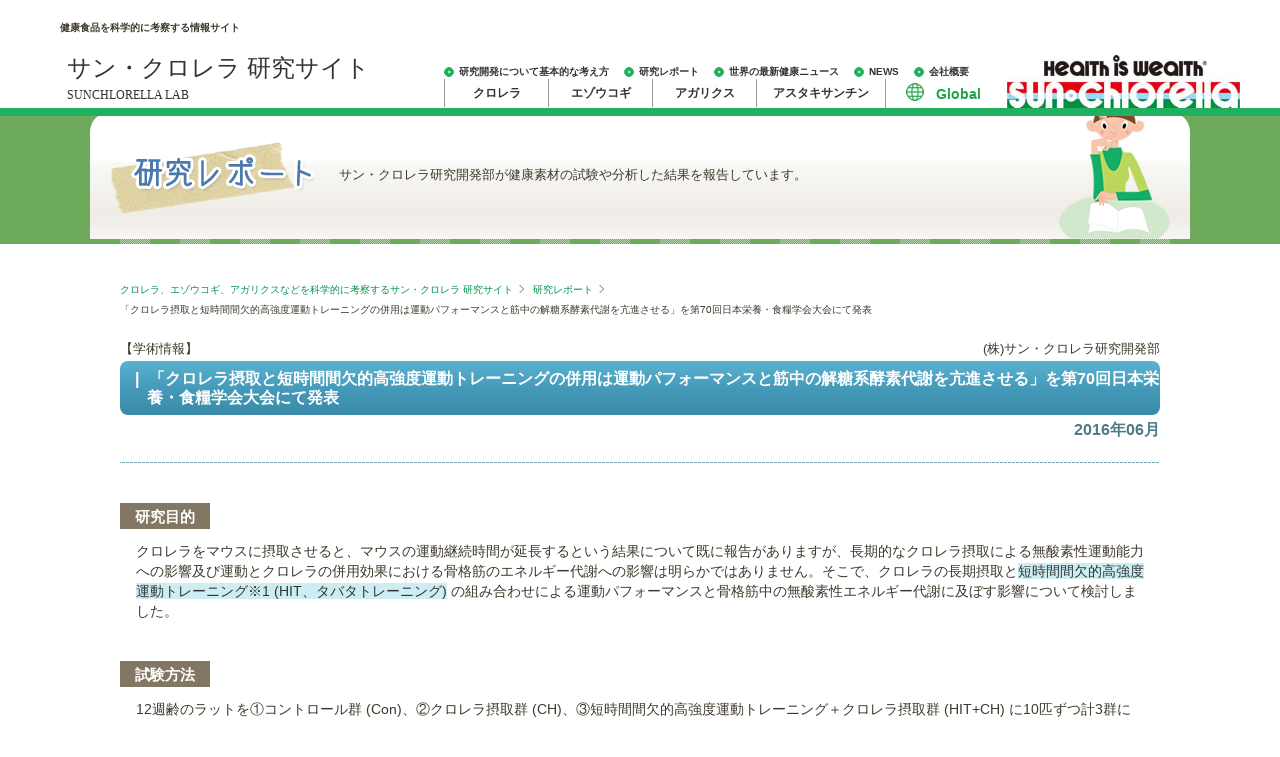

--- FILE ---
content_type: text/html; charset=UTF-8
request_url: https://lab-sunchlorella.jp/report/%E3%82%AF%E3%83%AD%E3%83%AC%E3%83%A9%E6%91%82%E5%8F%96%E3%81%A8%E7%9F%AD%E6%99%82%E9%96%93%E9%96%93%E6%AC%A0%E7%9A%84%E9%AB%98%E5%BC%B7%E5%BA%A6%E9%81%8B%E5%8B%95/
body_size: 36996
content:
<!DOCTYPE HTML>
<html lang="ja">
<head>
<meta name="viewport" content="width=device-width, user-scalable=no">
<meta content="text/html; charset=utf-8" http-equiv="Content-Type">
<meta http-equiv="X-UA-Compatible" content="IE=Edge">
<meta name="description" content=" 	研究目的 	クロレラをマウスに摂取させると、マウスの運動継続時間が延長するという結果について既に報告がありますが、長期的なクロレラ摂取による無酸素性運動能力への影響及び運動とクロレラの...">
<meta property="og:title" content="「クロレラ摂取と短時間間欠的高強度運動トレーニングの併用は運動パフォーマンスと筋中の解糖系酵素代謝を亢進させる」を第70回日本栄養・食糧学会大会にて発表 | 研究レポート | サン・クロレラ研究サイト">
<meta property="og:description" content="クロレラなどの成分や作用、効能・効果について、サン・クロレラが行う科学的な研究の結果を掲載しています。">
<meta property="og:type" content="website">
<meta property="og:url" content="https://lab-sunchlorella.jp/report/%E3%82%AF%E3%83%AD%E3%83%AC%E3%83%A9%E6%91%82%E5%8F%96%E3%81%A8%E7%9F%AD%E6%99%82%E9%96%93%E9%96%93%E6%AC%A0%E7%9A%84%E9%AB%98%E5%BC%B7%E5%BA%A6%E9%81%8B%E5%8B%95/">
<meta property="og:image" content="http://lab-sunchlorella.jp/images/common/facebook.gif">
<meta property="og:site_name" content="サン・クロレラ 研究サイト">
<meta property="og:locale" content="ja_JP">
<meta property="fb:app_id" content="237772469626993">
<link rel="stylesheet" href="//maxcdn.bootstrapcdn.com/font-awesome/4.3.0/css/font-awesome.min.css">
<link href="/css/default.css" rel="stylesheet">
<link href="/css/report-style.css" rel="stylesheet">
<link href="https://lab-sunchlorella.jp/wp-content/themes/default/style.css" rel="stylesheet">
<link rel="icon" href="https://lab-sunchlorella.jp/favicon.ico" type="image/x-icon" />
<link rel="shortcut icon" href="https://lab-sunchlorella.jp/favicon.ico" type="image/x-icon" />
<link rel="stylesheet" href="/css/top.css?no=1">
<title>「クロレラ摂取と短時間間欠的高強度運動トレーニングの併用は運動パフォーマンスと筋中の解糖系酵素代謝を亢進させる」を第70回日本栄養・食糧学会大会にて発表 | 研究レポート | サン・クロレラ研究サイト</title>
<script>(function(){
	var _fbq = window._fbq || (window._fbq = []);
	if (!_fbq.loaded) {
		var fbds = document.createElement('script');
		fbds.async = true;
		fbds.src = '//connect.facebook.net/en_US/fbds.js';
		var s = document.getElementsByTagName('script')[0];
		s.parentNode.insertBefore(fbds, s);
		_fbq.loaded = true;
	}
	_fbq.push(['addPixelId', '295890523908722']);
})();
window._fbq = window._fbq || [];
window._fbq.push(['track', 'PixelInitialized', {}]);
</script>
<!--[if lt IE 9]>
<script src="http://css3-mediaqueries-js.googlecode.com/svn/trunk/css3-mediaqueries.js"></script>
<script src="http://html5shiv.googlecode.com/svn/trunk/html5.js"></script>
<![endif]-->
<noscript><img height="1" width="1" border="0" alt="" style="display:none" src="https://www.facebook.com/tr?id=295890523908722&amp;ev=NoScript"></noscript>
<meta name='robots' content='index, follow, max-image-preview:large, max-snippet:-1, max-video-preview:-1' />

	<!-- This site is optimized with the Yoast SEO plugin v22.0 - https://yoast.com/wordpress/plugins/seo/ -->
	<script type="application/ld+json" class="yoast-schema-graph">{"@context":"https://schema.org","@graph":[{"@type":"WebPage","@id":"https://lab-sunchlorella.jp/report/%e3%82%af%e3%83%ad%e3%83%ac%e3%83%a9%e6%91%82%e5%8f%96%e3%81%a8%e7%9f%ad%e6%99%82%e9%96%93%e9%96%93%e6%ac%a0%e7%9a%84%e9%ab%98%e5%bc%b7%e5%ba%a6%e9%81%8b%e5%8b%95/","url":"https://lab-sunchlorella.jp/report/%e3%82%af%e3%83%ad%e3%83%ac%e3%83%a9%e6%91%82%e5%8f%96%e3%81%a8%e7%9f%ad%e6%99%82%e9%96%93%e9%96%93%e6%ac%a0%e7%9a%84%e9%ab%98%e5%bc%b7%e5%ba%a6%e9%81%8b%e5%8b%95/","name":"「クロレラ摂取と短時間間欠的高強度運動トレーニングの併用は運動パフォーマンスと筋中の解糖系酵素代謝を亢進させる」を第70回日本栄養・食糧学会大会にて発表 | 研究レポート | サン・クロレラ研究サイト","isPartOf":{"@id":"https://lab-sunchlorella.jp/#website"},"datePublished":"2016-06-21T06:13:33+00:00","dateModified":"2024-03-11T07:42:33+00:00","breadcrumb":{"@id":"https://lab-sunchlorella.jp/report/%e3%82%af%e3%83%ad%e3%83%ac%e3%83%a9%e6%91%82%e5%8f%96%e3%81%a8%e7%9f%ad%e6%99%82%e9%96%93%e9%96%93%e6%ac%a0%e7%9a%84%e9%ab%98%e5%bc%b7%e5%ba%a6%e9%81%8b%e5%8b%95/#breadcrumb"},"inLanguage":"ja","potentialAction":[{"@type":"ReadAction","target":["https://lab-sunchlorella.jp/report/%e3%82%af%e3%83%ad%e3%83%ac%e3%83%a9%e6%91%82%e5%8f%96%e3%81%a8%e7%9f%ad%e6%99%82%e9%96%93%e9%96%93%e6%ac%a0%e7%9a%84%e9%ab%98%e5%bc%b7%e5%ba%a6%e9%81%8b%e5%8b%95/"]}]},{"@type":"BreadcrumbList","@id":"https://lab-sunchlorella.jp/report/%e3%82%af%e3%83%ad%e3%83%ac%e3%83%a9%e6%91%82%e5%8f%96%e3%81%a8%e7%9f%ad%e6%99%82%e9%96%93%e9%96%93%e6%ac%a0%e7%9a%84%e9%ab%98%e5%bc%b7%e5%ba%a6%e9%81%8b%e5%8b%95/#breadcrumb","itemListElement":[{"@type":"ListItem","position":1,"name":"ホーム","item":"https://lab-sunchlorella.jp/"},{"@type":"ListItem","position":2,"name":"研究レポート","item":"https://lab-sunchlorella.jp/report/"},{"@type":"ListItem","position":3,"name":"「クロレラ摂取と短時間間欠的高強度運動トレーニングの併用は運動パフォーマンスと筋中の解糖系酵素代謝を亢進させる」を第70回日本栄養・食糧学会大会にて発表"}]},{"@type":"WebSite","@id":"https://lab-sunchlorella.jp/#website","url":"https://lab-sunchlorella.jp/","name":"サン・クロレラ研究サイト","description":"サン・クロレラが行う科学的な研究の結果を掲載しています。健康素材の成分や作用、効能・効果について研究しております。","potentialAction":[{"@type":"SearchAction","target":{"@type":"EntryPoint","urlTemplate":"https://lab-sunchlorella.jp/?s={search_term_string}"},"query-input":"required name=search_term_string"}],"inLanguage":"ja"}]}</script>
	<!-- / Yoast SEO plugin. -->


<link rel='stylesheet' id='wp-block-library-css' href='https://lab-sunchlorella.jp/wp-includes/css/dist/block-library/style.min.css?ver=6.4.3' type='text/css' media='all' />
<style id='classic-theme-styles-inline-css' type='text/css'>
/*! This file is auto-generated */
.wp-block-button__link{color:#fff;background-color:#32373c;border-radius:9999px;box-shadow:none;text-decoration:none;padding:calc(.667em + 2px) calc(1.333em + 2px);font-size:1.125em}.wp-block-file__button{background:#32373c;color:#fff;text-decoration:none}
</style>
<style id='global-styles-inline-css' type='text/css'>
body{--wp--preset--color--black: #000000;--wp--preset--color--cyan-bluish-gray: #abb8c3;--wp--preset--color--white: #ffffff;--wp--preset--color--pale-pink: #f78da7;--wp--preset--color--vivid-red: #cf2e2e;--wp--preset--color--luminous-vivid-orange: #ff6900;--wp--preset--color--luminous-vivid-amber: #fcb900;--wp--preset--color--light-green-cyan: #7bdcb5;--wp--preset--color--vivid-green-cyan: #00d084;--wp--preset--color--pale-cyan-blue: #8ed1fc;--wp--preset--color--vivid-cyan-blue: #0693e3;--wp--preset--color--vivid-purple: #9b51e0;--wp--preset--gradient--vivid-cyan-blue-to-vivid-purple: linear-gradient(135deg,rgba(6,147,227,1) 0%,rgb(155,81,224) 100%);--wp--preset--gradient--light-green-cyan-to-vivid-green-cyan: linear-gradient(135deg,rgb(122,220,180) 0%,rgb(0,208,130) 100%);--wp--preset--gradient--luminous-vivid-amber-to-luminous-vivid-orange: linear-gradient(135deg,rgba(252,185,0,1) 0%,rgba(255,105,0,1) 100%);--wp--preset--gradient--luminous-vivid-orange-to-vivid-red: linear-gradient(135deg,rgba(255,105,0,1) 0%,rgb(207,46,46) 100%);--wp--preset--gradient--very-light-gray-to-cyan-bluish-gray: linear-gradient(135deg,rgb(238,238,238) 0%,rgb(169,184,195) 100%);--wp--preset--gradient--cool-to-warm-spectrum: linear-gradient(135deg,rgb(74,234,220) 0%,rgb(151,120,209) 20%,rgb(207,42,186) 40%,rgb(238,44,130) 60%,rgb(251,105,98) 80%,rgb(254,248,76) 100%);--wp--preset--gradient--blush-light-purple: linear-gradient(135deg,rgb(255,206,236) 0%,rgb(152,150,240) 100%);--wp--preset--gradient--blush-bordeaux: linear-gradient(135deg,rgb(254,205,165) 0%,rgb(254,45,45) 50%,rgb(107,0,62) 100%);--wp--preset--gradient--luminous-dusk: linear-gradient(135deg,rgb(255,203,112) 0%,rgb(199,81,192) 50%,rgb(65,88,208) 100%);--wp--preset--gradient--pale-ocean: linear-gradient(135deg,rgb(255,245,203) 0%,rgb(182,227,212) 50%,rgb(51,167,181) 100%);--wp--preset--gradient--electric-grass: linear-gradient(135deg,rgb(202,248,128) 0%,rgb(113,206,126) 100%);--wp--preset--gradient--midnight: linear-gradient(135deg,rgb(2,3,129) 0%,rgb(40,116,252) 100%);--wp--preset--font-size--small: 13px;--wp--preset--font-size--medium: 20px;--wp--preset--font-size--large: 36px;--wp--preset--font-size--x-large: 42px;--wp--preset--spacing--20: 0.44rem;--wp--preset--spacing--30: 0.67rem;--wp--preset--spacing--40: 1rem;--wp--preset--spacing--50: 1.5rem;--wp--preset--spacing--60: 2.25rem;--wp--preset--spacing--70: 3.38rem;--wp--preset--spacing--80: 5.06rem;--wp--preset--shadow--natural: 6px 6px 9px rgba(0, 0, 0, 0.2);--wp--preset--shadow--deep: 12px 12px 50px rgba(0, 0, 0, 0.4);--wp--preset--shadow--sharp: 6px 6px 0px rgba(0, 0, 0, 0.2);--wp--preset--shadow--outlined: 6px 6px 0px -3px rgba(255, 255, 255, 1), 6px 6px rgba(0, 0, 0, 1);--wp--preset--shadow--crisp: 6px 6px 0px rgba(0, 0, 0, 1);}:where(.is-layout-flex){gap: 0.5em;}:where(.is-layout-grid){gap: 0.5em;}body .is-layout-flow > .alignleft{float: left;margin-inline-start: 0;margin-inline-end: 2em;}body .is-layout-flow > .alignright{float: right;margin-inline-start: 2em;margin-inline-end: 0;}body .is-layout-flow > .aligncenter{margin-left: auto !important;margin-right: auto !important;}body .is-layout-constrained > .alignleft{float: left;margin-inline-start: 0;margin-inline-end: 2em;}body .is-layout-constrained > .alignright{float: right;margin-inline-start: 2em;margin-inline-end: 0;}body .is-layout-constrained > .aligncenter{margin-left: auto !important;margin-right: auto !important;}body .is-layout-constrained > :where(:not(.alignleft):not(.alignright):not(.alignfull)){max-width: var(--wp--style--global--content-size);margin-left: auto !important;margin-right: auto !important;}body .is-layout-constrained > .alignwide{max-width: var(--wp--style--global--wide-size);}body .is-layout-flex{display: flex;}body .is-layout-flex{flex-wrap: wrap;align-items: center;}body .is-layout-flex > *{margin: 0;}body .is-layout-grid{display: grid;}body .is-layout-grid > *{margin: 0;}:where(.wp-block-columns.is-layout-flex){gap: 2em;}:where(.wp-block-columns.is-layout-grid){gap: 2em;}:where(.wp-block-post-template.is-layout-flex){gap: 1.25em;}:where(.wp-block-post-template.is-layout-grid){gap: 1.25em;}.has-black-color{color: var(--wp--preset--color--black) !important;}.has-cyan-bluish-gray-color{color: var(--wp--preset--color--cyan-bluish-gray) !important;}.has-white-color{color: var(--wp--preset--color--white) !important;}.has-pale-pink-color{color: var(--wp--preset--color--pale-pink) !important;}.has-vivid-red-color{color: var(--wp--preset--color--vivid-red) !important;}.has-luminous-vivid-orange-color{color: var(--wp--preset--color--luminous-vivid-orange) !important;}.has-luminous-vivid-amber-color{color: var(--wp--preset--color--luminous-vivid-amber) !important;}.has-light-green-cyan-color{color: var(--wp--preset--color--light-green-cyan) !important;}.has-vivid-green-cyan-color{color: var(--wp--preset--color--vivid-green-cyan) !important;}.has-pale-cyan-blue-color{color: var(--wp--preset--color--pale-cyan-blue) !important;}.has-vivid-cyan-blue-color{color: var(--wp--preset--color--vivid-cyan-blue) !important;}.has-vivid-purple-color{color: var(--wp--preset--color--vivid-purple) !important;}.has-black-background-color{background-color: var(--wp--preset--color--black) !important;}.has-cyan-bluish-gray-background-color{background-color: var(--wp--preset--color--cyan-bluish-gray) !important;}.has-white-background-color{background-color: var(--wp--preset--color--white) !important;}.has-pale-pink-background-color{background-color: var(--wp--preset--color--pale-pink) !important;}.has-vivid-red-background-color{background-color: var(--wp--preset--color--vivid-red) !important;}.has-luminous-vivid-orange-background-color{background-color: var(--wp--preset--color--luminous-vivid-orange) !important;}.has-luminous-vivid-amber-background-color{background-color: var(--wp--preset--color--luminous-vivid-amber) !important;}.has-light-green-cyan-background-color{background-color: var(--wp--preset--color--light-green-cyan) !important;}.has-vivid-green-cyan-background-color{background-color: var(--wp--preset--color--vivid-green-cyan) !important;}.has-pale-cyan-blue-background-color{background-color: var(--wp--preset--color--pale-cyan-blue) !important;}.has-vivid-cyan-blue-background-color{background-color: var(--wp--preset--color--vivid-cyan-blue) !important;}.has-vivid-purple-background-color{background-color: var(--wp--preset--color--vivid-purple) !important;}.has-black-border-color{border-color: var(--wp--preset--color--black) !important;}.has-cyan-bluish-gray-border-color{border-color: var(--wp--preset--color--cyan-bluish-gray) !important;}.has-white-border-color{border-color: var(--wp--preset--color--white) !important;}.has-pale-pink-border-color{border-color: var(--wp--preset--color--pale-pink) !important;}.has-vivid-red-border-color{border-color: var(--wp--preset--color--vivid-red) !important;}.has-luminous-vivid-orange-border-color{border-color: var(--wp--preset--color--luminous-vivid-orange) !important;}.has-luminous-vivid-amber-border-color{border-color: var(--wp--preset--color--luminous-vivid-amber) !important;}.has-light-green-cyan-border-color{border-color: var(--wp--preset--color--light-green-cyan) !important;}.has-vivid-green-cyan-border-color{border-color: var(--wp--preset--color--vivid-green-cyan) !important;}.has-pale-cyan-blue-border-color{border-color: var(--wp--preset--color--pale-cyan-blue) !important;}.has-vivid-cyan-blue-border-color{border-color: var(--wp--preset--color--vivid-cyan-blue) !important;}.has-vivid-purple-border-color{border-color: var(--wp--preset--color--vivid-purple) !important;}.has-vivid-cyan-blue-to-vivid-purple-gradient-background{background: var(--wp--preset--gradient--vivid-cyan-blue-to-vivid-purple) !important;}.has-light-green-cyan-to-vivid-green-cyan-gradient-background{background: var(--wp--preset--gradient--light-green-cyan-to-vivid-green-cyan) !important;}.has-luminous-vivid-amber-to-luminous-vivid-orange-gradient-background{background: var(--wp--preset--gradient--luminous-vivid-amber-to-luminous-vivid-orange) !important;}.has-luminous-vivid-orange-to-vivid-red-gradient-background{background: var(--wp--preset--gradient--luminous-vivid-orange-to-vivid-red) !important;}.has-very-light-gray-to-cyan-bluish-gray-gradient-background{background: var(--wp--preset--gradient--very-light-gray-to-cyan-bluish-gray) !important;}.has-cool-to-warm-spectrum-gradient-background{background: var(--wp--preset--gradient--cool-to-warm-spectrum) !important;}.has-blush-light-purple-gradient-background{background: var(--wp--preset--gradient--blush-light-purple) !important;}.has-blush-bordeaux-gradient-background{background: var(--wp--preset--gradient--blush-bordeaux) !important;}.has-luminous-dusk-gradient-background{background: var(--wp--preset--gradient--luminous-dusk) !important;}.has-pale-ocean-gradient-background{background: var(--wp--preset--gradient--pale-ocean) !important;}.has-electric-grass-gradient-background{background: var(--wp--preset--gradient--electric-grass) !important;}.has-midnight-gradient-background{background: var(--wp--preset--gradient--midnight) !important;}.has-small-font-size{font-size: var(--wp--preset--font-size--small) !important;}.has-medium-font-size{font-size: var(--wp--preset--font-size--medium) !important;}.has-large-font-size{font-size: var(--wp--preset--font-size--large) !important;}.has-x-large-font-size{font-size: var(--wp--preset--font-size--x-large) !important;}
.wp-block-navigation a:where(:not(.wp-element-button)){color: inherit;}
:where(.wp-block-post-template.is-layout-flex){gap: 1.25em;}:where(.wp-block-post-template.is-layout-grid){gap: 1.25em;}
:where(.wp-block-columns.is-layout-flex){gap: 2em;}:where(.wp-block-columns.is-layout-grid){gap: 2em;}
.wp-block-pullquote{font-size: 1.5em;line-height: 1.6;}
</style>
<link rel='stylesheet' id='wp-pagenavi-css' href='https://lab-sunchlorella.jp/wp-content/plugins/wp-pagenavi/pagenavi-css.css?ver=2.70' type='text/css' media='all' />
<link rel="https://api.w.org/" href="https://lab-sunchlorella.jp/wp-json/" /><link rel="alternate" type="application/json+oembed" href="https://lab-sunchlorella.jp/wp-json/oembed/1.0/embed?url=https%3A%2F%2Flab-sunchlorella.jp%2Freport%2F%25e3%2582%25af%25e3%2583%25ad%25e3%2583%25ac%25e3%2583%25a9%25e6%2591%2582%25e5%258f%2596%25e3%2581%25a8%25e7%259f%25ad%25e6%2599%2582%25e9%2596%2593%25e9%2596%2593%25e6%25ac%25a0%25e7%259a%2584%25e9%25ab%2598%25e5%25bc%25b7%25e5%25ba%25a6%25e9%2581%258b%25e5%258b%2595%2F" />
<link rel="alternate" type="text/xml+oembed" href="https://lab-sunchlorella.jp/wp-json/oembed/1.0/embed?url=https%3A%2F%2Flab-sunchlorella.jp%2Freport%2F%25e3%2582%25af%25e3%2583%25ad%25e3%2583%25ac%25e3%2583%25a9%25e6%2591%2582%25e5%258f%2596%25e3%2581%25a8%25e7%259f%25ad%25e6%2599%2582%25e9%2596%2593%25e9%2596%2593%25e6%25ac%25a0%25e7%259a%2584%25e9%25ab%2598%25e5%25bc%25b7%25e5%25ba%25a6%25e9%2581%258b%25e5%258b%2595%2F&#038;format=xml" />
<style type="text/css">.recentcomments a{display:inline !important;padding:0 !important;margin:0 !important;}</style><style type="text/css">
#main-image{padding-top: 112px;}
#header-image{padding-top: 112px;text-align:center;}
</style>
<!-- Google Tag Manager -->
<script>(function(w,d,s,l,i){w[l]=w[l]||[];w[l].push({'gtm.start':
new Date().getTime(),event:'gtm.js'});var f=d.getElementsByTagName(s)[0],
j=d.createElement(s),dl=l!='dataLayer'?'&l='+l:'';j.async=true;j.src=
'https://www.googletagmanager.com/gtm.js?id='+i+dl;f.parentNode.insertBefore(j,f);
})(window,document,'script','dataLayer','GTM-TWNJDM');</script>
<!-- End Google Tag Manager -->
</head>

<body>
<!-- Google Tag Manager (noscript) -->
<noscript><iframe src="https://www.googletagmanager.com/ns.html?id=GTM-TWNJDM"
height="0" width="0" style="display:none;visibility:hidden"></iframe></noscript>
<!-- End Google Tag Manager (noscript) -->

<header>
<div class="inner clearfix pc">
<div class="h1-box">
<h1>健康食品を科学的に考察する情報サイト</h1>
<p><a href="/">サン・クロレラ 研究サイト<span>SUNCHLORELLA LAB</span></a></p>
</div>
<ul class="menu1">
<li><a href="/basic/">研究開発について基本的な考え方</a></li>
<li><a href="/report/">研究レポート</a></li>
<li><a href="/health/">世界の最新健康ニュース</a></li>
<li><a href="/topics/">NEWS</a></li>
<li><a href="/company/">会社概要</a></li>
</ul>
<ul class="menu2">
<li><a href="/chlorella/">クロレラ</a></li>
<li><a href="/ezoukogi/">エゾウコギ</a></li>
<li><a href="/agaricus/">アガリクス</a></li>
<li><a href="/astaxanthin/">アスタキサンチン</a></li>
<li><a href="http://lab-sunchlorella.com/" target="_blank">Global</a></li>
</ul>
<p class="logo"><img src="/img/top/logo.jpg" width="233" height="57" alt="SUN・Chlorella"></p>
</div>
<div class="sp">
<div class="clearfix">
<h1>健康食品を科学的に考察する情報サイト</h1>
<p class="logo"><img src="/img/top/logo.jpg" width="100%" alt="SUN・Chlorella"></p>
</div>

<div class="title-box clearfix">
<p class="title"><a href="/">サン・クロレラ 研究サイト<span>SUNCHLORELLA LAB</span></a></p>
<p class="global"><a href="http://lab-sunchlorella.com/">Global</a></p>
<p class="menu" id="menu"><a href="#open-close"><img src="/img/top/sp_menu.png" alt="menu"></a></p>
</div>

<div id="hide-menu" class="hide-menu">
<ul class="clearfix">
	<li class="line1"><a href="https://lab-sunchlorella.jp/">ホーム</a><p id="close-btn">×</p></li>
	<li class="line1"><a href="/basic/">研究開発についての基本的な考え方</a></li>
	<li class="left-cell"><a href="/chlorella/">クロレラ</a></li>
	<li><a href="/ezoukogi/">エゾウコギ</a></li>
	<li class="left-cell"><a href="/agaricus/">アガリクス</a></li>
	<li><a href="/astaxanthin/">アスタキサンチン</a></li>
	<li class="left-cell"><a href="/report/">研究レポート</a></li>
	<li><a href="/health/">世界の最新健康ニュース</a></li>
	<li class="left-cell"><a href="/research/">こちら調査室</a></li>
	<li><a href="/watch/">健康ウォッチ</a></li>
	<li class="left-cell"><a href="/chlorella/more_chlorella/">もっと知ってクロレラ</a></li>
	<li><a href="/ezoukogi/more_ezoukogi/">もっと知ってエゾウコギ</a></li>
	<li class="left-cell"><a href="/topics/">NEWS</a></li>
	<li><a href="/sitepolicy/">ご利用について</a></li>
	<li class="left-cell"><a href="/sitemap/">サイトマップ</a></li>
	<li><a>&nbsp;</a></li>
	<li class="line1"><a href="/company/">株式会社サン・クロレラ 会社概要</a></li>
</div>

</div>
</header>
	<div id="main-image">
		<div class="bg-main">
									<h2><img src="https://lab-sunchlorella.jp/wp-content/uploads/2015/07/report-title.png" alt="健康素材の研究レポート 一覧" /></h2>
			<h3>サン・クロレラ研究開発部が健康素材の試験や分析した結果を報告しています。</h3>
			<p><img src="https://lab-sunchlorella.jp/wp-content/uploads/2015/07/report_bg.png" alt="健康素材の研究レポート 一覧" /></p>
								</div>
	</div>

	<div id="contents-outer">
		<div id="container">
			<ul id="pkz">
				<li><a href="/">クロレラ、エゾウコギ、アガリクスなどを科学的に考察するサン・クロレラ 研究サイト</a></li>
				<li><a href="/report/">研究レポート</a></li>
				<li>「クロレラ摂取と短時間間欠的高強度運動トレーニングの併用は運動パフォーマンスと筋中の解糖系酵素代謝を亢進させる」を第70回日本栄養・食糧学会大会にて発表</li>
			</ul>

			
			
			<div class="info-namebox clearfix">
				<p>【学術情報】</p>
				<p class="development"><span></span>(株)サン・クロレラ研究開発部</p>
			</div><!-- info-namebox end -->

			<div class="reserch-top">
				<h2 class="r-tit-bg">「クロレラ摂取と短時間間欠的高強度運動トレーニングの併用は運動パフォーマンスと筋中の解糖系酵素代謝を亢進させる」を第70回日本栄養・食糧学会大会にて発表</h2>

									<p>2016年06月</p>
							</div><!-- reserch-top end -->

			<div class="reserch-contents">
				<dl>
<dt>研究目的</dt>
<dd>クロレラをマウスに摂取させると、マウスの運動継続時間が延長するという結果について既に報告がありますが、長期的なクロレラ摂取による無酸素性運動能力への影響及び運動とクロレラの併用効果における骨格筋のエネルギー代謝への影響は明らかではありません。そこで、クロレラの長期摂取と<span id="atm">短時間間欠的高強度運動トレーニング※1 (HIT、タバタトレーニング)</span> の組み合わせによる運動パフォーマンスと骨格筋中の無酸素性エネルギー代謝に及ぼす影響について検討しました。</dd>
</dl>
<dl>
<dt>試験方法</dt>
<dd>12週齢のラットを①コントロール群 (Con)、②クロレラ摂取群 (CH)、③短時間間欠的高強度運動トレーニング＋クロレラ摂取群 (HIT+CH) に10匹ずつ計3群に分け、試験を実施しました。<br />
HIT＋CH群のラットは体重の16％の重りをつけて20秒の遊泳運動と10秒の休憩を1回として14回繰り返す運動を週4日、6週間実施しました。6週間のトレーニング後、運動能力の指標としてHITの最大持続セット数(20秒の遊泳運動と10秒の休憩の反復回数)及び一過性のHIT運動前後の血中乳酸値を測定しました。<br />
さらに最後の運動終了48時間後に腓腹筋を摘出し、<span id="btn">モノカルボン酸輸送担体1 (MCT1)※2</span>および<span id="ctm">ホスホフルクトキナーゼ（PFK）※3</span>、<span id="dtm">乳酸脱水素酵素 (LDH)※4</span>を測定しました。</dd>
</dl>
<dl>
<dt>結果</dt>
<dd class="t-bottom">6週間後、クロレラ摂取群（CH）はコントロール群（Con）に比べHITの最大持続セット数が増加しました。さらにHITとクロレラの併用により、HITの最大持続セット数はCH群、Con群よりも有意に増加しました(図１)。<br />
一過性のHIT運動後の血中乳酸はCon群と比較してCH群で低下傾向を示し、HIT＋CH群では有意に低下しました(図２)。<br />
腓腹筋のMCT1タンパク質発現（図３A）、PFK（図３B）およびLDH（図３C）の酵素活性はCon群と比較してCH群で有意に増加し、HIT＋CH群ではさらに有意に増加しました。<br />
以上の結果から、長期的なクロレラ摂取は運動パフォーマンスと骨格筋中の無酸素性エネルギー代謝を向上させる可能性が示されました。また、HITとクロレラ摂取の併用は、これらの効果をさらに向上させる可能性が示されました。</dd>
<dd class="t-bottom"><img fetchpriority="high" decoding="async" class="aligncenter size-full wp-image-3761" src="http://lab-sunchlorella.jp/wp-content/uploads/2016/06/6087c4bdb65cd04d124374bdef49ae53-1.jpg" alt="6087c4bdb65cd04d124374bdef49ae53-1" width="320" height="317" srcset="https://lab-sunchlorella.jp/wp-content/uploads/2016/06/6087c4bdb65cd04d124374bdef49ae53-1.jpg 320w, https://lab-sunchlorella.jp/wp-content/uploads/2016/06/6087c4bdb65cd04d124374bdef49ae53-1-150x150.jpg 150w, https://lab-sunchlorella.jp/wp-content/uploads/2016/06/6087c4bdb65cd04d124374bdef49ae53-1-300x297.jpg 300w" sizes="(max-width: 320px) 100vw, 320px" /></dd>
<dd class="t-bottom"><img decoding="async" class="aligncenter size-full wp-image-3762" src="http://lab-sunchlorella.jp/wp-content/uploads/2016/06/6087c4bdb65cd04d124374bdef49ae53-2.jpg" alt="6087c4bdb65cd04d124374bdef49ae53-2" width="690" height="347" srcset="https://lab-sunchlorella.jp/wp-content/uploads/2016/06/6087c4bdb65cd04d124374bdef49ae53-2.jpg 690w, https://lab-sunchlorella.jp/wp-content/uploads/2016/06/6087c4bdb65cd04d124374bdef49ae53-2-300x151.jpg 300w" sizes="(max-width: 690px) 100vw, 690px" /></dd>
<dd class="t-bottom"><img decoding="async" class="aligncenter size-full wp-image-3763" src="http://lab-sunchlorella.jp/wp-content/uploads/2016/06/6087c4bdb65cd04d124374bdef49ae53-3.jpg" alt="6087c4bdb65cd04d124374bdef49ae53-3" width="550" height="659" srcset="https://lab-sunchlorella.jp/wp-content/uploads/2016/06/6087c4bdb65cd04d124374bdef49ae53-3.jpg 550w, https://lab-sunchlorella.jp/wp-content/uploads/2016/06/6087c4bdb65cd04d124374bdef49ae53-3-250x300.jpg 250w" sizes="(max-width: 550px) 100vw, 550px" /></dd>
<dd class="t-bottom"></dd>
</dl>
			</div><!-- reserch-contents end -->

						<div class="explanatoin">
				<a name="terminology" id="terminology"></a>
				<p>用語説明</p>
				<dl>
<dt>＊1： 短時間間欠的高強度運動トレーニング (HIT、タバタトレーニング)</dt>
<dd id="txt_k1">20秒間の高強度運動、10秒間の休憩を繰り返すトレーニング、タバタトレーニングとして知られています。疲労困憊に至るきついトレーニングですが、短時間で効果があると欧米で注目されています。</dd>
</dl>
<dl>
<dd></dd>
<dt>＊2： モノカルボン酸輸送体 (MCT1)</dt>
<dd id="txt_k1">乳酸の輸送体です。主に心臓、遅筋に多く分布し、細胞外から内への乳酸輸送を促進します。</dd>
</dl>
<dl>
<dd></dd>
<dt>＊3： ホスホフルクトキナーゼ (PFK)</dt>
<dd id="txt_k1">アセチルCoAを合成する解糖系の主要酵素です。解糖系のエネルギー供給経路は無酸素的にエネルギー物質 (ATP)を合成します。今回は無酸素性エネルギー供給能力の指標として使用しています。</dd>
</dl>
<dl>
<dd></dd>
<dt>＊4： 乳酸脱水素酵素 (LDH)</dt>
<dd id="txt_k1">体内で糖分を代謝して乳酸を産生させるときにエネルギー物質（ATP）を合成する嫌気的解糖系の最終段階に働く酵素の一種です。また、LDHは、乳酸からピルビン酸を合成する酵素であります。LDHは、多くの細胞に含まれていますが、特に肝臓、腎臓、心筋、骨格筋、赤血球などに多く含まれています。</dd>
</dl>
			</div><!-- explanatoin end -->
			
						<div class="details">
								<p class="bg-details">&nbsp;詳&nbsp;&nbsp;&nbsp;細&nbsp;</p>
				<dl class="clearfix">
				  				  <dt>タイトル：</dt>
				  <dd>長期的なクロレラ摂取は無酸素性運動能力と骨格筋の解糖系代謝を亢進させる</dd>
				  				  <dt>著　　者：</dt>
				  <dd>堀居 直希1)、長谷川 夏輝1)、藤江 隼平1)、溝口 亨2)、大西 真人2)、 佐藤 幸治3)、田畑 泉1)、家光 素行1)</dd>
				  				  				  <dt>所　　属：</dt>
				  <dd>1）立命館大学大学院 スポーツ健康科学研究科 2) 株式会社サン・クロレラ 3) 神戸大学大学院 人間発達環境科学研究科</dd>
				  				</dl>
				
												<p class="img-pdf"><a class="sizecheck" href="https://lab-sunchlorella.jp/wp-content/uploads/2016/06/120.pdf" target="_blank"><i class="fa fa-play"></i> PDF版 267KB</a></p>
							</div><!-- details end -->
			
			<div class="attention">
			 <p class="disclaimer">※この情報は、学術雑誌や学会において発表された内容の掲載であり、商品の販売促進を目的とするものではありません。</p>
			</div><!-- attention end -->

			
			
			<div class="sns-box">
				<ul class="clearfix">
					<li class="facebook"><iframe src="//www.facebook.com/plugins/like.php?href=https://lab-sunchlorella.jp/&amp;send=false&amp;layout=button_count&amp;width=120&amp;show_faces=false&amp;action=like&amp;colorscheme=light&amp;font&amp;height=21" scrolling="no" frameborder="0" style="border:none; overflow:hidden; width:120px; height:21px;" allowtransparency="true"></iframe></li>

					<li class="twitter"><iframe id="twitter-widget-0" scrolling="no" frameborder="0" allowtransparency="true" src="https://platform.twitter.com/widgets/tweet_button.9b77a1cb4bd14da06dfa5e2f65422c91.ja.html#_=1436338546229&amp;count=horizontal&amp;dnt=false&amp;id=twitter-widget-0&amp;lang=ja&amp;original_referer=http%3A%2F%2Flab-sunchlorella.jp%2F&amp;size=m&amp;text=<? urlencode(wp_title()) ?>&amp;url=http%3A%2F%2Flab-sunchlorella.jp%2F" class="twitter-share-button twitter-tweet-button twitter-share-button twitter-count-horizontal" title="Twitter Tweet Button" data-twttr-rendered="true" style="position: static; visibility: visible; width: 90px; height: 20px;"></iframe>
					<script>!function(d,s,id){var js,fjs=d.getElementsByTagName(s)[0];if(!d.getElementById(id)){js=d.createElement(s);js.id=id;js.src="//platform.twitter.com/widgets.js";fjs.parentNode.insertBefore(js,fjs);}}(document,"script","twitter-wjs");</script></li>

					<li class="google-book"><a href="https://www.google.com/bookmarks/mark?op=edit&amp;bkmk=&amp;title=もっと知りたいクロレラ、エゾウコギ、アガリクスのことサン・クロレラ研究サイト" target="_blank"><img alt="Google Bookmarks" src="https://www.google.co.jp/favicon.ico" border="0" width="16" height="16"> Google Bookmarks</a></li>
					<li class="hatena-book"><a href="https://b.hatena.ne.jp/" target="_blank" rel="nofollow"><img src="https://b.hatena.ne.jp/images/append.gif" alt="はてなブックマーク" width="16" height="12" border="0"> はてなブックマーク</a></li>
				</ul>
				<script type="text/javascript">
				  window.___gcfg = {lang: 'ja'};
				  (function() {
				    var po = document.createElement('script'); po.type = 'text/javascript'; po.async = true;
				    po.src = 'https://apis.google.com/js/plusone.js';
				    var s = document.getElementsByTagName('script')[0]; s.parentNode.insertBefore(po, s);
				  })();
				</script>
			</div><!-- end .sns-box -->
		</div><!-- end #contaiener -->
	</div>


<footer>
<div class="inner clearfix">
<ul>
	<li><a href="https://lab-sunchlorella.jp/">ホーム</a></li>
	<li><a href="/basic/">研究開発についての基本的な考え方</a></li>
	<li><a href="/topics/">NEWS</a></li>
	<li><a href="/sitepolicy/">ご利用について</a></li>
	<li><a href="/sitemap/">サイトマップ</a></li>
</ul>
<ul>
	<li><a href="/chlorella/">クロレラ</a></li>
	<li><a href="/ezoukogi/">エゾウコギ</a></li>
	<li><a href="/agaricus/">アガリクス</a></li>
	<li><a href="/astaxanthin/">アスタキサンチン</a></li>
</ul>
<ul>
	<li><a href="/report/">研究レポート</a></li>
	<li><a href="/health/">世界の最新健康ニュース</a></li>
	<li><a href="/research/">こちら調査室</a></li>
	<li><a href="/watch/">健康ウォッチ</a></li>
</ul>
<ul>
	<li><a href="/chlorella/more_chlorella/">もっと知ってクロレラ</a></li>
	<li><a href="/ezoukogi/more_ezoukogi/">もっと知ってエゾウコギ</a></li>
	<li><a href="/company/">株式会社サン・クロレラ 会社概要</a></li>
</ul>
</div>
</footer>

<div id="copyright">
<p>© SUN CHLORELLA CORP.</p>
</div>

<script src="https://ajax.googleapis.com/ajax/libs/jquery/1.10.2/jquery.min.js"></script>
<script src="/js/jquery.easing.1.3.js"></script>
<script src="/js/smartRollover.js" async></script>
<script type="text/javascript" class="microad_blade_track">
<!--
var microad_blade_jp = microad_blade_jp || { 'params' : new Array(), 'complete_map' : new Object() };
(function() {
var param = {'co_account_id' : '16295', 'group_id' : '', 'country_id' : '1', 'ver' : '2.1.0'};
microad_blade_jp.params.push(param);

var src = (location.protocol == 'https:')
? 'https://d-cache.microad.jp/js/blade_track_jp.js' : 'http://d-cache.microad.jp/js/blade_track_jp.js';

var bs = document.createElement('script');
bs.type = 'text/javascript'; bs.async = true;
bs.charset = 'utf-8'; bs.src = src;

var s = document.getElementsByTagName('script')[0];
s.parentNode.insertBefore(bs, s);
})();
-->
</script>
<script>
$('#menu a').on('click', function(){
	$('#hide-menu').slideToggle();
});
$('#close-btn').on('click', function(){
	$('#hide-menu').slideUp();
});


function ScrollTop(){
	$('body,html').stop().animate({scrollTop: 0},400);
}
$(function(){
  $('#sp-menu').click(function(){
	  var CheckMenu=$(this).attr('data-active');
	  if(CheckMenu!='active'){
		  $('#header .comp-list,#header .header-menu').show();
		  $(this).attr('data-active','active');
	  }else{
		  $('#header .comp-list,#header .header-menu').hide();
		  $(this).removeAttr('data-active');
	  }
  });
});
</script>



<script language="javascript">
var yahoo_retargeting_id = 'BYLXC9K6RH';
var yahoo_retargeting_label = '';
</script>
<script language="javascript" src="//b92.yahoo.co.jp/js/s_retargeting.js"></script>
<script>
  (function(i,s,o,g,r,a,m){i['GoogleAnalyticsObject']=r;i[r]=i[r]||function(){
  (i[r].q=i[r].q||[]).push(arguments)},i[r].l=1*new Date();a=s.createElement(o),
  m=s.getElementsByTagName(o)[0];a.async=1;a.src=g;m.parentNode.insertBefore(a,m)
  })(window,document,'script','//www.google-analytics.com/analytics.js','ga');

  ga('create', 'UA-67421822-1', 'auto');
  ga('send', 'pageview');

</script>
<script>
  (function () {
    var tagjs = document.createElement("script");
    var s = document.getElementsByTagName("script")[0];
    tagjs.async = true;
    tagjs.src = "//s.yjtag.jp/tag.js#site=L8xjCIM";
    s.parentNode.insertBefore(tagjs, s);
  }());
</script>
<noscript>
  <iframe src="//b.yjtag.jp/iframe?c=L8xjCIM" width="1" height="1" frameborder="0" scrolling="no" marginheight="0" marginwidth="0"></iframe>
</noscript>

<!-- 電通TV計測タグ -->
<script type="text/javascript">
  var __pParams = __pParams || [];
    __pParams.push({
      client_id: '782', c_1: 'sunchlorella', c_2: 'ClientSite'
    });
</script>
<script type="text/javascript" src=https://cdn.d2-apps.net/js/tr.js async></script>
<!-- 電通TV計測タグ -->

</body>
</html>

--- FILE ---
content_type: text/html; charset=utf-8
request_url: https://platform.twitter.com/widgets/tweet_button.9b77a1cb4bd14da06dfa5e2f65422c91.ja.html
body_size: 19580
content:
<!DOCTYPE html><html data-scribe="page:button"><head><meta charset="utf-8"><link rel="dns-prefetch" href="//twitter.com"><title>Twitter Tweet Button</title><base target="_blank"><style type="text/css">html{margin:0;padding:0;font:normal normal normal 11px/18px 'Helvetica Neue',Arial,sans-serif;color:#333;-webkit-user-select:none;-ms-user-select:none;-moz-user-select:none;user-select:none;}body{margin:0;padding:0;background:transparent;}a{outline:none;text-decoration:none;}body.rtl{direction:rtl;}#widget{display:inline-block;white-space:nowrap;overflow:hidden;text-align:left;}.btn-o,.count-o,.btn,.btn .label,#count{display:inline-block;vertical-align:top;zoom:1;}.btn-o{max-width:100%;}.btn{position:relative;background-color:#eee;background-image:-webkit-linear-gradient(#fff,#dedede);background-image:linear-gradient(#fff,#dedede);border:#ccc solid 1px;border-radius:3px;color:#333;font-weight:bold;text-shadow:0 1px 0 rgba(255,255,255,.5);cursor:pointer;height:18px;}.btn:focus,.btn:hover,.btn:active{border-color:#bbb;background-color:#d9d9d9;background-image:-webkit-linear-gradient(#f8f8f8,#d9d9d9);background-image:linear-gradient(#f8f8f8,#d9d9d9);box-shadow:none;}.btn:active{background-color:#efefef;box-shadow:inset 0 3px 5px rgba(0,0,0,0.1);}.xl .btn:active{box-shadow:inset 0 3px 7px rgba(0,0,0,0.1);}.btn i{position:absolute;top:50%;left:2px;margin-top:-5px;width:16px;height:13px;background:transparent url(/widgets/images/btn.27237bab4db188ca749164efd38861b0.png) 0 0 no-repeat;background-image:url([data-uri]);}.btn .label{padding:0 3px 0 19px;white-space:nowrap;}.btn .label b{font-weight:bold;white-space:nowrap;}.rtl .btn .label{padding:0 19px 0 3px;}.rtl .btn i{left:auto;right:2px;}.rtl .btn .label b{display:inline-block;direction:ltr;}.xl{font-size:13px;line-height:26px;}.xl .btn{border-radius:4px;height:26px;}.xl .btn i{background-position:-24px 0;width:21px;height:16px;left:4px;margin-top:-6px;}.xl .btn .label{padding:0 7px 0 29px;}.xl.rtl .btn .label{padding:0 29px 0 7px;}.xl.rtl .btn i{left:auto;right:6px;}@media(-webkit-min-device-pixel-ratio:1.5),(min-resolution:144dpi){.btn i{background-image:url([data-uri]);background-size:45px 40px;margin-top:-6px;}.xl .btn i{margin-top:-7px;left:4px;}.xl.rtl .btn i{left:auto;right:3px;}.xl .btn .label{top:-1.5px;}}.aria{position:absolute;left:-999em;}.rtl .aria{left:auto;right:-999em;}.following .btn{color:#888;background:#eee;border:#ccc solid 1px;}.following .btn:active,.following .btn:hover{border:#bbb solid 1px;}.following .btn i{background-position:0 -20px;}.xl .following .btn i{background-position:-25px -25px;}.btn:focus,.following .btn:focus{border-color:#0089CB;}.count-o{position:relative;background:#fff;border:#bbb solid 1px;border-radius:3px;visibility:hidden;min-height:18px;min-width:15px;text-align:center;}#count{white-space:nowrap;color:#333;}#count:hover,#count:focus{color:#333;text-decoration:underline;}.ncount .count-o{display:none;}.count-ready .count-o{visibility:visible;}.count-o i,.count-o u{position:absolute;zoom:1;line-height:0;width:0;height:0;left:0;top:50%;margin:-4px 0 0 -4px;border:4px transparent solid;border-right-color:#aaa;border-left:0;}.count-o u{margin-left:-3px;border-right-color:#fff;}.rtl .count-o i,.rtl .count-o u{left:auto;right:0;margin:-4px -4px 0 0;border:4px transparent solid;border-left-color:#aaa;border-right:0;}.rtl .count-o u{margin-right:-3px;border-left-color:#fff;}.following .count-o i{border-right-color:#bbb;}.following.rtl .count-o i{border-left-color:#bbb;}.following .count-o{background:#f9f9f9;border-color:#ccc;}.following #count{color:#666;}.hcount .count-o{margin:0 0 0 5px;}.hcount.rtl .count-o{margin:0 5px 0 0;}.hcount #count{padding:0 3px;}.xl .count-o{border-radius:4px;}.xl.hcount .count-o{margin:0 0 0 6px;}.xl.rtl.hcount .count-o{margin:0 6px 0 0;}.xl.hcount .count-o i,.xl.hcount .count-o u{margin:-5px 0 0 -5px;border-width:5px 5px 5px 0;}.xl.hcount .count-o u{margin-left:-4px;}.xl.rtl.hcount .count-o i,.xl.rtl.hcount .count-o u{margin:-5px -5px 0 0;border-width:5px 0 5px 5px;}.xl.rtl.hcount .count-o u{margin-right:-4px;}.xl #count{padding:0 5px;}.vcount .btn-o{display:block;margin:0 auto;}.vcount .count-o,.xl.vcount .count-o{display:block;padding:0 5px;margin-bottom:5px;}.vcount .count-o i,.rtl.vcount .count-o i,.vcount .count-o u,.rtl.vcount .count-o u{line-height:0;top:auto;left:50%;bottom:0;right:auto;margin:0 0 -4px -4px;border:4px transparent solid;border-top-color:#aaa;border-bottom:0;}.rtl.vcount .count-o u,.vcount .count-o u{margin-bottom:-3px;border-top-color:#fff;}.vcount #count{font-size:16px;line-height:34px;}.xl.vcount #count{font-size:22px;line-height:44px;}</style><!--[if IE 9]><style type="text/css">.btn{-ms-filter:"progid:DXImageTransform.Microsoft.gradient(startColorstr='#ffffff',endColorstr='#dedede')";}.btn:hover,.btn:focus,.btn:active{-ms-filter:"progid:DXImageTransform.Microsoft.gradient(startColorstr='#f8f8f8',endColorstr='#d9d9d9')";}.btn,.xl.btn{border-radius:0;}</style><![endif]--></head><body data-scribe="section:share"><div id="widget"><div class="btn-o" data-scribe="component:button"><a href="https://twitter.com/share" class="btn" id="b"><i></i><span class="label" id="l">Tweet</span></a></div><div class="count-o" id="c" data-scribe="component:count"><i></i><u></u><a href="#" id="count"></a></div></div><script type="text/javascript">window.__twttr=window.__twttr||{};var i18n = {"ja":{"%{followers_count} followers":"%{followers_count}人のフォロワー","%{name} on Twitter":"%{name}さんはTwitterを使っています","100K+":"100K以上","10M+":"1000万以上","10k unit":"万","Follow":"フォローする","Follow %{name} on Twitter":"Twitterで%{name}さんをフォローしましょう","Follow %{screen_name}":"%{screen_name}さんをフォロー","This page has been shared %{tweets} times. View these Tweets.":"このページは%{tweets}回共有されました。これらのツイートを見る。 ","Tweet":"ツイート","Tweet %{hashtag}":"%{hashtag} をツイートする","Tweet to %{name}":"%{name}さんへツイートする","You are following %{name} on Twitter":"Twitterで%{name}さんをフォローしています","ltr":"左横書き"}};window._=function(s,reps){s=__twttr.lang&&i18n[__twttr.lang]&&i18n[__twttr.lang][s]||s;if(!reps)return s;return s.replace(/\%\{([a-z0-9_]+)\}/gi,function(m,k){return reps[k]||m})};</script><script>!function(){Function&&Function.prototype&&Function.prototype.bind&&(/MSIE [678]/.test(navigator.userAgent)||!function t(e,n,r){function i(s,a){if(!n[s]){if(!e[s]){var u="function"==typeof require&&require;if(!a&&u)return u(s,!0);if(o)return o(s,!0);var c=new Error("Cannot find module '"+s+"'");throw c.code="MODULE_NOT_FOUND",c}var f=n[s]={exports:{}};e[s][0].call(f.exports,function(t){var n=e[s][1][t];return i(n?n:t)},f,f.exports,t,e,n,r)}return n[s].exports}for(var o="function"==typeof require&&require,s=0;s<r.length;s++)i(r[s]);return i}({1:[function(t,e,n){(function(){"use strict";function t(t){return"function"==typeof t||"object"==typeof t&&null!==t}function n(t){return"function"==typeof t}function r(t){return"object"==typeof t&&null!==t}function i(){}function o(){return function(){process.nextTick(c)}}function s(){var t=0,e=new U(c),n=document.createTextNode("");return e.observe(n,{characterData:!0}),function(){n.data=t=++t%2}}function a(){var t=new MessageChannel;return t.port1.onmessage=c,function(){t.port2.postMessage(0)}}function u(){return function(){setTimeout(c,1)}}function c(){for(var t=0;A>t;t+=2){var e=B[t],n=B[t+1];e(n),B[t]=void 0,B[t+1]=void 0}A=0}function f(){}function l(){return new TypeError("You cannot resolve a promise with itself")}function p(){return new TypeError("A promises callback cannot return that same promise.")}function h(t){try{return t.then}catch(e){return q.error=e,q}}function d(t,e,n,r){try{t.call(e,n,r)}catch(i){return i}}function v(t,e,n){D(function(t){var r=!1,i=d(n,e,function(n){r||(r=!0,e!==n?y(t,n):_(t,n))},function(e){r||(r=!0,b(t,e))},"Settle: "+(t._label||" unknown promise"));!r&&i&&(r=!0,b(t,i))},t)}function g(t,e){e._state===H?_(t,e._result):t._state===$?b(t,e._result):E(e,void 0,function(e){y(t,e)},function(e){b(t,e)})}function m(t,e){if(e.constructor===t.constructor)g(t,e);else{var r=h(e);r===q?b(t,q.error):void 0===r?_(t,e):n(r)?v(t,e,r):_(t,e)}}function y(e,n){e===n?b(e,l()):t(n)?m(e,n):_(e,n)}function w(t){t._onerror&&t._onerror(t._result),T(t)}function _(t,e){t._state===z&&(t._result=e,t._state=H,0===t._subscribers.length||D(T,t))}function b(t,e){t._state===z&&(t._state=$,t._result=e,D(w,t))}function E(t,e,n,r){var i=t._subscribers,o=i.length;t._onerror=null,i[o]=e,i[o+H]=n,i[o+$]=r,0===o&&t._state&&D(T,t)}function T(t){var e=t._subscribers,n=t._state;if(0!==e.length){for(var r,i,o=t._result,s=0;s<e.length;s+=3)r=e[s],i=e[s+n],r?P(n,r,i,o):i(o);t._subscribers.length=0}}function x(){this.error=null}function N(t,e){try{return t(e)}catch(n){return V.error=n,V}}function P(t,e,r,i){var o,s,a,u,c=n(r);if(c){if(o=N(r,i),o===V?(u=!0,s=o.error,o=null):a=!0,e===o)return void b(e,p())}else o=i,a=!0;e._state!==z||(c&&a?y(e,o):u?b(e,s):t===H?_(e,o):t===$&&b(e,o))}function O(t,e){try{e(function(e){y(t,e)},function(e){b(t,e)})}catch(n){b(t,n)}}function j(t,e,n,r){this._instanceConstructor=t,this.promise=new t(f,r),this._abortOnReject=n,this._validateInput(e)?(this._input=e,this.length=e.length,this._remaining=e.length,this._init(),0===this.length?_(this.promise,this._result):(this.length=this.length||0,this._enumerate(),0===this._remaining&&_(this.promise,this._result))):b(this.promise,this._validationError())}function R(){throw new TypeError("You must pass a resolver function as the first argument to the promise constructor")}function S(){throw new TypeError("Failed to construct 'Promise': Please use the 'new' operator, this object constructor cannot be called as a function.")}function C(t){this._id=Q++,this._state=void 0,this._result=void 0,this._subscribers=[],f!==t&&(n(t)||R(),this instanceof C||S(),O(this,t))}var I;I=Array.isArray?Array.isArray:function(t){return"[object Array]"===Object.prototype.toString.call(t)};var L,M=I,A=(Date.now||function(){return(new Date).getTime()},Object.create||function(t){if(arguments.length>1)throw new Error("Second argument not supported");if("object"!=typeof t)throw new TypeError("Argument must be an object");return i.prototype=t,new i},0),D=function(t,e){B[A]=t,B[A+1]=e,A+=2,2===A&&L()},k="undefined"!=typeof window?window:{},U=k.MutationObserver||k.WebKitMutationObserver,F="undefined"!=typeof Uint8ClampedArray&&"undefined"!=typeof importScripts&&"undefined"!=typeof MessageChannel,B=new Array(1e3);L="undefined"!=typeof process&&"[object process]"==={}.toString.call(process)?o():U?s():F?a():u();var z=void 0,H=1,$=2,q=new x,V=new x;j.prototype._validateInput=function(t){return M(t)},j.prototype._validationError=function(){return new Error("Array Methods must be provided an Array")},j.prototype._init=function(){this._result=new Array(this.length)};var J=j;j.prototype._enumerate=function(){for(var t=this.length,e=this.promise,n=this._input,r=0;e._state===z&&t>r;r++)this._eachEntry(n[r],r)},j.prototype._eachEntry=function(t,e){var n=this._instanceConstructor;r(t)?t.constructor===n&&t._state!==z?(t._onerror=null,this._settledAt(t._state,e,t._result)):this._willSettleAt(n.resolve(t),e):(this._remaining--,this._result[e]=this._makeResult(H,e,t))},j.prototype._settledAt=function(t,e,n){var r=this.promise;r._state===z&&(this._remaining--,this._abortOnReject&&t===$?b(r,n):this._result[e]=this._makeResult(t,e,n)),0===this._remaining&&_(r,this._result)},j.prototype._makeResult=function(t,e,n){return n},j.prototype._willSettleAt=function(t,e){var n=this;E(t,void 0,function(t){n._settledAt(H,e,t)},function(t){n._settledAt($,e,t)})};var W=function(t,e){return new J(this,t,!0,e).promise},K=function(t,e){function n(t){y(o,t)}function r(t){b(o,t)}var i=this,o=new i(f,e);if(!M(t))return b(o,new TypeError("You must pass an array to race.")),o;for(var s=t.length,a=0;o._state===z&&s>a;a++)E(i.resolve(t[a]),void 0,n,r);return o},Y=function(t,e){var n=this;if(t&&"object"==typeof t&&t.constructor===n)return t;var r=new n(f,e);return y(r,t),r},G=function(t,e){var n=this,r=new n(f,e);return b(r,t),r},Q=0,X=C;C.all=W,C.race=K,C.resolve=Y,C.reject=G,C.prototype={constructor:C,then:function(t,e){var n=this,r=n._state;if(r===H&&!t||r===$&&!e)return this;var i=new this.constructor(f),o=n._result;if(r){var s=arguments[r-1];D(function(){P(r,i,s,o)})}else E(n,i,t,e);return i},"catch":function(t){return this.then(null,t)}};var Z=function(){var t;t="undefined"!=typeof global?global:"undefined"!=typeof window&&window.document?window:self;var e="Promise"in t&&"resolve"in t.Promise&&"reject"in t.Promise&&"all"in t.Promise&&"race"in t.Promise&&function(){var e;return new t.Promise(function(t){e=t}),n(e)}();e||(t.Promise=X)},tt={Promise:X,polyfill:Z};"function"==typeof define&&define.amd?define(function(){return tt}):"undefined"!=typeof e&&e.exports?e.exports=tt:"undefined"!=typeof this&&(this.ES6Promise=tt)}).call(this)},{}],2:[function(t,e,n){e.exports=document},{}],3:[function(t,e,n){e.exports=location},{}],4:[function(t,e,n){e.exports=navigator},{}],5:[function(t,e,n){e.exports=window},{}],6:[function(t,e,n){function r(t){return a.isType("string",t)?t.split("."):a.isType("array",t)?t:[]}function i(t,e){var n=r(e),i=n.slice(0,-1);return i.reduce(function(t,e,n){if(t[e]=t[e]||{},!a.isObject(t[e]))throw new Error(i.slice(0,n+1).join(".")+" is already defined with a value.");return t[e]},t)}function o(t,e){e=e||s,e[t]=e[t]||{},Object.defineProperty(this,"base",{value:e[t]}),Object.defineProperty(this,"name",{value:t})}var s=t(5),a=t(32);a.aug(o.prototype,{get:function(t){var e=r(t);return e.reduce(function(t,e){return a.isObject(t)?t[e]:void 0},this.base)},set:function(t,e,n){var o=r(t),s=i(this.base,t),a=o.slice(-1);return n&&a in s?s[a]:s[a]=e},init:function(t,e){return this.set(t,e,!0)},unset:function(t){var e=r(t),n=this.get(e.slice(0,-1));n&&delete n[e.slice(-1)]},aug:function(t){var e=this.get(t),n=a.toRealArray(arguments).slice(1);if(e="undefined"!=typeof e?e:{},n.unshift(e),!n.every(a.isObject))throw new Error("Cannot augment non-object.");return this.set(t,a.aug.apply(null,n))},call:function(t){var e=this.get(t),n=a.toRealArray(arguments).slice(1);if(!a.isType("function",e))throw new Error("Function "+t+"does not exist.");return e.apply(null,n)},fullPath:function(t){var e=r(t);return e.unshift(this.name),e.join(".")}}),e.exports=o},{32:32,5:5}],7:[function(t,e,n){function r(t){var e,n,r,i=0;for(o={},t=t||s,e=t.getElementsByTagName("meta");n=e[i];i++)/^twitter:/.test(n.name)&&(r=n.name.replace(/^twitter:/,""),o[r]=n.content)}function i(t){return o[t]}var o,s=t(2);r(),e.exports={init:r,val:i}},{2:2}],8:[function(t,e,n){var r=t(6);e.exports=new r("__twttr")},{6:6}],9:[function(t,e,n){e.exports=["hi","zh-cn","fr","zh-tw","msa","fil","fi","sv","pl","ja","ko","de","it","pt","es","ru","id","tr","da","no","nl","hu","fa","ar","ur","he","th","cs","uk","vi","ro","bn"]},{}],10:[function(t,e,n){function r(t){return t=t||m.event,t&&t.preventDefault?t.preventDefault():t.returnValue=!1,t&&t.stopPropagation?t.stopPropagation():t.cancelBubble=!0,!1}function i(t){return t.replace(/(<)|(>)/g,function(t){var e;return e="<"===t[0]?"&lt;":"&gt;"})}function o(t){for(var e=0,n=t.length;n>e;e++)t[e]=i(t[e]);return t}function s(t,e){t.className+=" "+e}function a(){var t=z.parentNode,e=H.parentNode;$.insertBefore(t,e)}function u(){var t=H.parentNode;t.style.width=H.offsetWidth+"px"}function c(){var t=B.getElementById("l");B.title=_("Tweet Button"),t.innerHTML=p(),u(),S($)}function f(t){F=t,z.innerHTML=C.number(F,_,q.lang),S($)}function l(){y(function(){if(q.url&&"none"!==q.count){var t=B.createElement("script");t.type="text/javascript",t.src=R.get("config.countURL")+"?url="+w.encodePart(L)+"&callback="+R.fullPath("receiveCount"),B.body.appendChild(t)}})}function p(){switch(q.type){case"hashtag":return _("Tweet %{hashtag}",{hashtag:"<b>#"+q.button_hashtag+"</b>"});case"mention":return _("Tweet to %{name}",{name:"<b>@"+q.screen_name+"</b>"});default:return _("Tweet")}}function h(t,e){var n=t.id+"-desc",r=v.createElement("p");r.id=n,r.className="aria",r.innerHTML=e,B.body.appendChild(r),t.setAttribute("aria-describedby",n)}function d(t){var e="scrollbars=yes,resizable=yes,toolbar=no,location=yes",n=550,r=420,i=m.screen.height,o=m.screen.width,s=Math.round(o/2-n/2),a=0;return i>r&&(a=Math.round(i/2-r/2)),m.open(t,null,e+",width="+n+",height="+r+",left="+s+",top="+a)}var v=t(2),g=t(3),m=t(5),y=t(19),w=t(27),b=t(24),E=t(13),T=t(33),x=t(29),N=t(30),P=t(9),O=t(17),j=t(32),R=t(8),S=t(16),C=t(22);R.aug("config",{countURL:"//cdn.syndication.twitter.com/widgets/tweetbutton/count.json",intentURL:"https://twitter.com/intent/tweet"});var I,L,M,A,D,k,U,F=0,B=v,z=B.getElementById("count"),H=B.getElementById("b"),$=B.getElementById("widget"),q=o(b.combined(g)),V={vertical:"vcount",horizontal:"hcount",none:"ncount"},J={l:"xl",m:"regular"},W=["share","mention","hashtag"],K=[];N.asBoolean(q.dnt)&&O.setOn(),q.lang=q.lang&&q.lang.toLowerCase(),B.body.parentNode.lang=q.lang=j.contains(P,q.lang)?q.lang:"en",R.set("lang",q.lang),U=_("ltr"),R.set("receiveCount",function(t){"number"==typeof t.count&&(f(t.count),s(B.body,"count-ready"),t.count>0&&(z.title=_("This page has been shared %{tweets} times. View these Tweets.",{tweets:t.count}),h(z,z.title)))}),q.type=j.contains(W,q.type)?q.type:"share",q.size=J[q.size]?q.size:"m",s(B.body,J[q.size]||""),("mention"==q.type||q.screen_name)&&((k=x.screenName(q.screen_name))?q.screen_name=k:(delete q.screen_name,"mention"==q.type&&(q.type="share",q.count="none"))),"hashtag"==q.type||q.button_hashtag?((D=x.hashTag(q.button_hashtag,!1))?(q.button_hashtag=D,q.hashtags=q.button_hashtag+","+(q.hashtags||"")):(delete q.button_hashtag,q.type="share"),q.count="none"):"share"==q.type?(q.url=q.url||B.referrer,L=q.counturl||q.url,M=L&&"http://twitter.com/search?q="+w.encodePart(L),"vertical"==q.count&&a(),l()):q.count="none",K.push(V[q.count]||"hcount"),K.push(U),s(B.body,K.join(" ")),B.body.setAttribute("data-scribe","section:"+q.type),c(),s(B.body,"ready"),I={text:q.text,screen_name:q.screen_name,hashtags:q.hashtags,url:q.url,via:q.via,related:q.related,share_with_retweet:q.share_with_retweet,placeid:q.placeid,original_referer:B.referrer,partner:q.partner,tw_p:"tweetbutton"},A=R.get("config.intentURL")+"?"+w.encode(I),E.clientEvent({page:"button",section:q.type,action:"impression"},{language:q.lang,message:[q.size,"none"!=q.count?"withcount":"nocount"].join(":")+":",widget_origin:B.referrer},!1),z.href=M,H.href=A,H.onclick=function(t){return t=t||m.event,E.interaction(t,{},!1),T.withHub({nohub:function(){d(A,q.id)},timeout:function(){d(A,q.id)},success:function(t){t.openIntent(A,q.id),t.trigger("click",{region:"tweet"},q.id)}}),r(t)},"disabled"!=q.searchlink?(s(z.parentNode,"enabled"),z.onclick=function(t){return t=t||m.event,E.interaction(t,{},!1),T.withHub(function(t){t.trigger("click",{region:"tweetcount"},q.id)}),t.altKey||t.shiftKey||t.metaKey?void 0:(m.open(M),r(t))}):z.onclick=function(t){r(t)}},{13:13,16:16,17:17,19:19,2:2,22:22,24:24,27:27,29:29,3:3,30:30,32:32,33:33,5:5,8:8,9:9}],11:[function(t,e,n){function r(t){if(!t)throw new Error("JsonRpcClient requires a dispatcher");this.idIterator=0,this.dispatcher=t,this.idPrefix=String(+new Date)+a++}function i(t){var e={jsonrpc:s,method:t};return arguments.length>1&&(e.params=[].slice.call(arguments,1)),e}var o=t(26),s="2.0",a=0;r.prototype._generateId=function(){return this.idPrefix+this.idIterator++},r.prototype.notify=function(){this.dispatcher.send(i.apply(null,arguments))},r.prototype.request=function(){var t=i.apply(null,arguments);return t.id=this._generateId(),this.dispatcher.send(t).then(function(t){return"result"in t?t.result:o.reject(t.error)})},e.exports=r},{26:26}],12:[function(t,e,n){function r(t,e,n){var r;t&&t.postMessage&&(v?r=(n||"")+JSON.stringify(e):n?(r={},r[n]=e):r=e,t.postMessage(r,"*"))}function i(t){return h.isType("string",t)?t:"JSONRPC"}function o(t,e){return e?h.isType("string",t)&&0===t.indexOf(e)?t.substring(e.length):t[e]?t[e]:void 0:t}function s(t,e){var n=t.document;this.filter=i(e),this.server=null,this.isTwitterFrame=d.isTwitterURL(n.location.href),t.addEventListener("message",this._onMessage.bind(this),!1)}function a(t,e){this.pending={},this.target=t,this.isTwitterHost=d.isTwitterURL(c.href),this.filter=i(e),f.addEventListener("message",this._onMessage.bind(this),!1)}function u(t){return arguments.length>0&&(v=!!t),v}var c=t(3),f=t(5),l=t(25),p=t(21),h=t(32),d=t(29),v=p.ie9();h.aug(s.prototype,{_onMessage:function(t){var e,n=this;this.server&&(!this.isTwitterFrame||d.isTwitterURL(t.origin))&&(e=o(t.data,this.filter),e&&this.server.receive(e,t.source).then(function(e){e&&r(t.source,e,n.filter)}))},attachTo:function(t){this.server=t},detach:function(){this.server=null}}),h.aug(a.prototype,{_processResponse:function(t){var e=this.pending[t.id];e&&(e.resolve(t),delete this.pending[t.id])},_onMessage:function(t){var e;if((!this.isTwitterHost||d.isTwitterURL(t.origin))&&(e=o(t.data,this.filter))){if(h.isType("string",e))try{e=JSON.parse(e)}catch(n){return}e=h.isType("array",e)?e:[e],e.forEach(this._processResponse.bind(this))}},send:function(t){var e=new l;return t.id?this.pending[t.id]=e:e.resolve(),r(this.target,t,this.filter),e.promise}}),e.exports={Receiver:s,Dispatcher:a,_stringifyPayload:u}},{21:21,25:25,29:29,3:3,32:32,5:5}],13:[function(t,e,n){function r(t,e,n){return i(t,e,n,2)}function i(t,e,n,r){var i=!d.isObject(t),o=e?!d.isObject(e):!1;i||o||s(h.formatClientEventNamespace(t),h.formatClientEventData(e,n,r),h.CLIENT_EVENT_ENDPOINT)}function o(t,e,n,r){var o=h.extractTermsFromDOM(t.target||t.srcElement);o.action=r||"click",i(o,e,n)}function s(t,e,n){var r,i;n&&d.isObject(t)&&d.isObject(e)&&(r=h.flattenClientEventPayload(t,e),i={l:h.stringify(r)},r.dnt&&(i.dnt=1),f(p.url(n,i)))}function a(t,e,n,r){var i,o=!d.isObject(t),s=e?!d.isObject(e):!1;if(!o&&!s)return i=h.flattenClientEventPayload(h.formatClientEventNamespace(t),h.formatClientEventData(e,n,r)),u(i)}function u(t){return g.push(t),g}function c(){var t,e,n=p.url(h.CLIENT_EVENT_ENDPOINT,{dnt:0,l:""}),r=encodeURIComponent(n).length;return g.length>1&&a({page:"widgets_js",component:"scribe_pixel",action:"batch_log"},{}),t=g,g=[],e=t.reduce(function(e,n,i){var o,s,a=e.length,u=a&&e[a-1],c=i+1==t.length;return c&&n.event_namespace&&"batch_log"==n.event_namespace.action&&(n.message=["entries:"+i,"requests:"+a].join("/")),o=h.stringify(n),s=encodeURIComponent(o).length+3,r+s>v?e:((!u||u.urlLength+s>v)&&(u={urlLength:r,items:[]},e.push(u)),u.urlLength+=s,u.items.push(o),e)},[]),e.map(function(t){var e={l:t.items};return l.enabled()&&(e.dnt=1),f(p.url(h.CLIENT_EVENT_ENDPOINT,e))})}function f(t){var e=new Image;return e.src=t}var l=t(20),p=t(27),h=t(14),d=t(32),v=2083,g=[];e.exports={_enqueueRawObject:u,scribe:s,clientEvent:i,clientEvent2:r,enqueueClientEvent:a,flushClientEvents:c,interaction:o}},{14:14,20:20,27:27,32:32}],14:[function(t,e,n){function r(t,e){var n;return e=e||{},t&&t.nodeType===Node.ELEMENT_NODE?((n=t.getAttribute("data-scribe"))&&n.split(" ").forEach(function(t){var n=t.trim().split(":"),r=n[0],i=n[1];r&&i&&!e[r]&&(e[r]=i)}),r(t.parentNode,e)):e}function i(t){return l.aug({client:"tfw"},t||{})}function o(t,e,n){var r=t&&t.widget_origin||c.referrer;return t=s("tfw_client_event",t,r),t.client_version=d,t.format_version=void 0!==n?n:1,e||(t.widget_origin=r),t}function s(t,e,n){return e=e||{},l.aug({},e,{_category_:t,triggered_on:e.triggered_on||+new Date,dnt:f.enabled(n)})}function a(t,e){return l.aug({},e,{event_namespace:t})}function u(t){var e,n=Array.prototype.toJSON;return delete Array.prototype.toJSON,e=JSON.stringify(t),n&&(Array.prototype.toJSON=n),e}var c=t(2),f=t(20),l=t(32),p=t(34),h=t(8),d=p.version,v=h.get("endpoints.rufous")||"https://syndication.twitter.com/i/jot",g=h.get("endpoints.rufousAudience")||"https://syndication.twitter.com/i/jot/syndication",m=h.get("endpoints.rufousRedirect")||"https://platform.twitter.com/jot.html";e.exports={extractTermsFromDOM:r,flattenClientEventPayload:a,formatGenericEventData:s,formatClientEventData:o,formatClientEventNamespace:i,stringify:u,AUDIENCE_ENDPOINT:g,CLIENT_EVENT_ENDPOINT:v,RUFOUS_REDIRECT:m}},{2:2,20:20,32:32,34:34,8:8}],15:[function(t,e,n){function r(){var t=36e5,e=s.combined(o)._;return void 0!==i?i:(i=!1,e&&/^\d+$/.test(e)&&(i=+new Date-parseInt(e)<t),i)}var i,o=t(3),s=t(24);e.exports={isDynamicWidget:r}},{24:24,3:3}],16:[function(t,e,n){function r(t){var e=t.offsetWidth,n=t.offsetHeight;a.notify("twttr.private.resizeButton",{width:e,height:n})}var i=t(5),o=t(11),s=t(12),a=new o(new s.Dispatcher(i.parent,"twttr.resize"));e.exports=r},{11:11,12:12,5:5}],17:[function(t,e,n){function r(){p=!0}function i(t,e){return p?!0:f.asBoolean(l.val("dnt"))?!0:!a||1!=a.doNotTrack&&1!=a.msDoNotTrack?c.isUrlSensitive(e||s.host)?!0:u.isFramed()&&c.isUrlSensitive(u.rootDocumentLocation())?!0:(t=h.test(t||o.referrer)&&RegExp.$1,t&&c.isUrlSensitive(t)?!0:!1):!0}var o=t(2),s=t(3),a=t(4),u=t(18),c=t(28),f=t(30),l=t(7),p=!1,h=/https?:\/\/([^\/]+).*/i;e.exports={setOn:r,enabled:i}},{18:18,2:2,28:28,3:3,30:30,4:4,7:7}],18:[function(t,e,n){function r(t){return t&&u.isType("string",t)&&(c=t),c}function i(){return f}function o(){return c!==f}var s=t(3),a=t(31),u=t(32),c=a.getCanonicalURL()||s.href,f=c;e.exports={isFramed:o,rootDocumentLocation:r,currentDocumentLocation:i}},{3:3,31:31,32:32}],19:[function(t,e,n){function r(){c=1;for(var t=0,e=f.length;e>t;t++)f[t]()}var i,o,s,a=t(2),u=t(5),c=0,f=[],l=!1,p=a.createElement("a");/^loade|c/.test(a.readyState)&&(c=1),a.addEventListener&&a.addEventListener("DOMContentLoaded",o=function(){a.removeEventListener("DOMContentLoaded",o,l),r()},l),p.doScroll&&a.attachEvent("onreadystatechange",i=function(){/^c/.test(a.readyState)&&(a.detachEvent("onreadystatechange",i),r())}),s=p.doScroll?function(t){u.self!=u.top?c?t():f.push(t):!function(){try{p.doScroll("left")}catch(e){return setTimeout(function(){s(t)},50)}t()}()}:function(t){c?t():f.push(t)},e.exports=s},{2:2,5:5}],20:[function(t,e,n){e.exports=t(17)},{17:17,18:18,2:2,28:28,3:3,30:30,4:4,7:7}],21:[function(t,e,n){function r(t){return t=t||g,t.devicePixelRatio?t.devicePixelRatio>=1.5:t.matchMedia?t.matchMedia("only screen and (min-resolution: 144dpi)").matches:!1}function i(t){return t=t||T,/(Trident|MSIE \d)/.test(t)}function o(t){return t=t||T,/MSIE 9/.test(t)}function s(t){return t=t||T,/(iPad|iPhone|iPod)/.test(t)}function a(t){return t=t||T,/^Mozilla\/5\.0 \(Linux; (U; )?Android/.test(t)}function u(){return x}function c(t,e){return t=t||g,e=e||T,t.postMessage&&!(i(e)&&t.opener)}function f(t){t=t||v;try{return!!t.plugins["Shockwave Flash"]||!!new ActiveXObject("ShockwaveFlash.ShockwaveFlash")}catch(e){return!1}}function l(t,e,n){return t=t||g,e=e||v,n=n||T,"ontouchstart"in t||/Opera Mini/.test(n)||e.msMaxTouchPoints>0}function p(){var t=d.body.style;return void 0!==t.transition||void 0!==t.webkitTransition||void 0!==t.mozTransition||void 0!==t.oTransition||void 0!==t.msTransition}function h(){return!!(g.Promise&&g.Promise.resolve&&g.Promise.reject&&g.Promise.all&&g.Promise.race&&function(){var t;return new g.Promise(function(e){t=e}),_.isType("function",t)}())}var d=t(2),v=t(4),g=t(5),m=t(19),y=t(23),w=t(30),_=t(32),b=t(7),E=t(8),T=v.userAgent,x=!1,N=!1,P="twitter-csp-test";E.set("verifyCSP",function(t){var e=d.getElementById(P);N=!0,x=!!t,e&&e.parentNode.removeChild(e)}),m(function(){var t;return w.asBoolean(b.val("widgets:csp"))?x=!0:(t=d.createElement("script"),t.id=P,t.text=E.fullPath("verifyCSP")+"(false);",d.body.appendChild(t),void g.setTimeout(function(){N||(y.warn('TWITTER: Content Security Policy restrictions may be applied to your site. Add <meta name="twitter:widgets:csp" content="on"> to supress this warning.'),y.warn("TWITTER: Please note: Not all embedded timeline and embedded Tweet functionality is supported when CSP is applied."))},5e3))}),e.exports={retina:r,anyIE:i,ie9:o,ios:s,android:a,cspEnabled:u,flashEnabled:f,canPostMessage:c,touch:l,cssTransitions:p,hasPromiseSupport:h}},{19:19,2:2,23:23,30:30,32:32,4:4,5:5,7:7,8:8}],22:[function(t,e,n){function r(t,e){var n,r,i=parseInt(t,10),s=new RegExp("^\\"+e(","));return isNaN(i)?"":0>i?"0":1e4>i?i.toString().split("").reverse().join("").replace(/(\d{3})/g,"$1"+e(",")).split("").reverse().join("").replace(s,""):1e5>i?(n=(Math.floor(i/100)/10).toString(),n.replace(/\./,e("."))+e("K")):1e6>i?(n=Math.floor(i/1e3).toString(),n+e("K")):1e7>i?(r=(Math.floor(i/1e5)/10).toString(),o.contains(r,".")?r.replace(/\./,e("."))+e("M"):r+e(".")+"0"+e("M")):e("10M+")}function i(t,e){var n,r=t,i=new RegExp("^"+e(","));return r=parseInt(r,10),isNaN(r)?"":1e4>r?r.toString().split("").reverse().join("").replace(/(\d{3})/g,"$1"+e(",")).split("").reverse().join("").replace(i,""):1e6>r?(n=(Math.floor(r/1e3)/10).toString(),n.replace(/\./,e("."))+e("10k unit")):1e7>r?(n=Math.floor(r/1e4).toString(),n+e("10k unit")):e("10M+")}var o=t(32),s={en:r,ja:i,ko:i};e.exports={number:function(t,e,n){return e||(e=function(t){return t}),n&&s[n]?s[n](t,e):s.en(t,e)}}},{32:32}],23:[function(t,e,n){function r(){c("info",p.toRealArray(arguments))}function i(){c("warn",p.toRealArray(arguments))}function o(){c("error",p.toRealArray(arguments))}function s(t){v&&(d[t]=u())}function a(t){var e;v&&(d[t]?(e=u(),r("_twitter",t,e-d[t])):o("timeEnd() called before time() for id: ",t))}function u(){return l.performance&&+l.performance.now()||+new Date}function c(t,e){if(l[h]&&l[h][t])switch(e.length){case 1:l[h][t](e[0]);break;case 2:l[h][t](e[0],e[1]);break;case 3:l[h][t](e[0],e[1],e[2]);break;case 4:l[h][t](e[0],e[1],e[2],e[3]);break;case 5:l[h][t](e[0],e[1],e[2],e[3],e[4]);break;default:0!==e.length&&l[h].warn&&l[h].warn("too many params passed to logger."+t)}}var f=t(3),l=t(5),p=t(32),h=["con","sole"].join(""),d={},v=p.contains(f.href,"tw_debug=true");e.exports={info:r,warn:i,error:o,time:s,timeEnd:a}},{3:3,32:32,5:5}],24:[function(t,e,n){var r,i,o,s=t(27);r=function(t){var e=t.search.substr(1);return s.decode(e)},i=function(t){var e=t.href,n=e.indexOf("#"),r=0>n?"":e.substring(n+1);return s.decode(r)},o=function(t){var e,n={},o=r(t),s=i(t);for(e in o)o.hasOwnProperty(e)&&(n[e]=o[e]);for(e in s)s.hasOwnProperty(e)&&(n[e]=s[e]);return n},e.exports={combined:o,fromQuery:r,fromFragment:i}},{27:27}],25:[function(t,e,n){function r(){var t=this;this.promise=new i(function(e,n){t.resolve=e,t.reject=n})}var i=t(26);e.exports=r},{26:26}],26:[function(t,e,n){var r=t(1).Promise,i=t(5),o=t(21);e.exports=o.hasPromiseSupport()?i.Promise:r},{1:1,21:21,5:5}],27:[function(t,e,n){function r(t){return encodeURIComponent(t).replace(/\+/g,"%2B").replace(/'/g,"%27")}function i(t){return decodeURIComponent(t)}function o(t){var e=[];return f.forIn(t,function(t,n){var i=r(t);f.isType("array",n)||(n=[n]),n.forEach(function(t){c.hasValue(t)&&e.push(i+"="+r(t))})}),e.sort().join("&")}function s(t){var e,n={};return t?(e=t.split("&"),e.forEach(function(t){var e=t.split("="),r=i(e[0]),o=i(e[1]);return 2==e.length?f.isType("array",n[r])?void n[r].push(o):r in n?(n[r]=[n[r]],void n[r].push(o)):void(n[r]=o):void 0}),n):{}}function a(t,e){var n=o(e);return n.length>0?f.contains(t,"?")?t+"&"+o(e):t+"?"+o(e):t}function u(t){var e=t&&t.split("?");return 2==e.length?s(e[1]):{}}var c=t(30),f=t(32);e.exports={url:a,decodeURL:u,decode:s,encode:o,encodePart:r,decodePart:i}},{30:30,32:32}],28:[function(t,e,n){function r(t){return t in a?a[t]:a[t]=s.test(t)}function i(){return r(o.host)}var o=t(3),s=/^[^#?]*\.(gov|mil)(:\d+)?([#?].*)?$/i,a={};e.exports={isUrlSensitive:r,isHostPageSensitive:i}},{3:3}],29:[function(t,e,n){function r(t){return"string"==typeof t&&v.test(t)&&RegExp.$1.length<=20}function i(t){return r(t)?RegExp.$1:void 0}function o(t,e){var n=d.decodeURL(t);return e=e||!1,n.screen_name=i(t),n.screen_name?d.url("https://twitter.com/intent/"+(e?"follow":"user"),n):void 0}function s(t){return o(t,!0)}function a(t){return"string"==typeof t&&w.test(t)}function u(t,e){return e=void 0===e?!0:e,a(t)?(e?"#":"")+RegExp.$1:void 0}function c(t){return"string"==typeof t&&g.test(t)}function f(t){return c(t)&&RegExp.$1}function l(t){return m.test(t)}function p(t){return y.test(t)}function h(t){return _.test(t)}var d=t(27),v=/(?:^|(?:https?\:)?\/\/(?:www\.)?twitter\.com(?:\:\d+)?(?:\/intent\/(?:follow|user)\/?\?screen_name=|(?:\/#!)?\/))@?([\w]+)(?:\?|&|$)/i,g=/(?:^|(?:https?\:)?\/\/(?:www\.)?twitter\.com(?:\:\d+)?\/(?:#!\/)?[\w_]+\/status(?:es)?\/)(\d+)/i,m=/^http(s?):\/\/(\w+\.)*twitter\.com([\:\/]|$)/i,y=/^http(s?):\/\/pbs\.twimg\.com\//,w=/^#?([^.,<>!\s\/#\-\(\)\'\"]+)$/,_=/twitter\.com(\:\d{2,4})?\/intent\/(\w+)/;e.exports={isHashTag:a,hashTag:u,isScreenName:r,screenName:i,isStatus:c,status:f,intentForProfileURL:o,intentForFollowURL:s,isTwitterURL:l,isTwimgURL:p,isIntentURL:h,regexen:{profile:v}}},{27:27}],30:[function(t,e,n){function r(t){return void 0!==t&&null!==t&&""!==t}function i(t){return s(t)&&t%1===0}function o(t){return s(t)&&!i(t)}function s(t){return r(t)&&!isNaN(t)}function a(t){return r(t)&&"array"==d.toType(t)}function u(t){return d.contains(g,t)}function c(t){return d.contains(v,t)}function f(t){return r(t)?c(t)?!0:u(t)?!1:!!t:!1}function l(t){return s(t)?t:void 0}function p(t){return o(t)?t:void 0}function h(t){return i(t)?t:void 0}var d=t(32),v=[!0,1,"1","on","ON","true","TRUE","yes","YES"],g=[!1,0,"0","off","OFF","false","FALSE","no","NO"];e.exports={hasValue:r,isInt:i,isFloat:o,isNumber:s,isArray:a,isTruthValue:c,isFalseValue:u,asInt:h,asFloat:p,asNumber:l,asBoolean:f}},{32:32}],31:[function(t,e,n){function r(t,e){var n,r;return e=e||a,/^https?:\/\//.test(t)?t:/^\/\//.test(t)?e.protocol+t:(n=e.host+(e.port.length?":"+e.port:""),0!==t.indexOf("/")&&(r=e.pathname.split("/"),r.pop(),r.push(t),t="/"+r.join("/")),[e.protocol,"//",n,t].join(""))}function i(){for(var t,e=s.getElementsByTagName("link"),n=0;t=e[n];n++)if("canonical"==t.rel)return r(t.href)}function o(){for(var t,e,n,r=s.getElementsByTagName("a"),i=s.getElementsByTagName("link"),o=[r,i],a=0,c=0,f=/\bme\b/;t=o[a];a++)for(c=0;e=t[c];c++)if(f.test(e.rel)&&(n=u.screenName(e.href)))return n}var s=t(2),a=t(3),u=t(29);e.exports={absolutize:r,getCanonicalURL:i,getScreenNameFromPage:o}},{2:2,29:29,3:3}],32:[function(t,e,n){function r(t){return l(arguments).slice(1).forEach(function(e){o(e,function(e,n){t[e]=n})}),t}function i(t){return o(t,function(e,n){u(n)&&(i(n),c(n)&&delete t[e]),(void 0===n||null===n||""===n)&&delete t[e]}),t}function o(t,e){for(var n in t)(!t.hasOwnProperty||t.hasOwnProperty(n))&&e(n,t[n]);return t}function s(t){return{}.toString.call(t).match(/\s([a-zA-Z]+)/)[1].toLowerCase()}function a(t,e){return t==s(e)}function u(t){return t===Object(t)}function c(t){if(!u(t))return!1;if(Object.keys)return!Object.keys(t).length;for(var e in t)if(t.hasOwnProperty(e))return!1;return!0}function f(t,e){h.setTimeout(function(){t.call(e||null)},0)}function l(t){return Array.prototype.slice.call(t)}function p(t,e){return t&&t.indexOf?t.indexOf(e)>-1:!1}var h=t(5);e.exports={aug:r,async:f,compact:i,contains:p,forIn:o,isObject:u,isEmptyObject:c,toType:s,isType:a,toRealArray:l}},{5:5}],33:[function(t,e,n){function r(){if(o)return o;if(c.isDynamicWidget()){var t,e=0,n=u.parent.frames.length;try{if(o=u.parent.frames[p])return o}catch(r){}if(f.anyIE())for(;n>e;e++)try{if(t=u.parent.frames[e],t&&"function"==typeof t.openIntent)return o=t}catch(r){}}}function i(){var t,e,n,o,a,f,l={};if("function"===(typeof arguments[0]).toLowerCase()?l.success=arguments[0]:l=arguments[0],t=l.success||function(){},e=l.timeout||function(){},n=l.nohub||function(){},o=l.complete||function(){},a=void 0!==l.attempt?l.attempt:v,!c.isDynamicWidget()||s)return n(),o(),!1;f=r(),a--;try{if(f&&f.trigger)return t(f),void o()}catch(p){}return 0>=a?(s=!0,e(),void o()):+new Date-h>d*v?(s=!0,void n()):void u.setTimeout(function(){i({success:t,timeout:e,nohub:n,attempt:a,complete:o})},d)}var o,s,a=t(3),u=t(5),c=t(15),f=t(21),l="twttrHubFrameSecure",p="http:"==a.protocol?"twttrHubFrame":l,h=+new Date,d=100,v=20;e.exports={withHub:i,contextualHubId:p,secureHubId:l}},{15:15,21:21,3:3,5:5}],34:[function(t,e,n){e.exports={version:"6df2df2af40e4876413ef5749c1c4217bdf335a5:1436313965148"}},{}]},{},[10]))}();;</script></body></html>

--- FILE ---
content_type: text/css
request_url: https://lab-sunchlorella.jp/css/default.css
body_size: 4482
content:
@charset "utf-8";
body, div, dl, dt, dd, ul, ol, li, h1, h2, h3, h4, h5, h6, pre, form, input, textarea, p, th, td {margin:0;padding:0;}
address, caption, em, strong, th {font-style:normal;}
table {border-collapse:collapse;border-spacing:0;}
caption, th {text-align:left;}
q:before ,q:after {content:'';}
object, embed {vertical-align:top;}
h1, h2, h3, h4, h5, h6 {font-size:100%;}
img, abbr {border:0;vertical-align:bottom;}
li {list-style-type:none;}
body {font-family:"メイリオ",verdana,"ヒラギノ角ゴ Pro W3","Hiragino Kaku Gothic Pro",Osaka,"ＭＳ Ｐゴシック","MS PGothic",Sans-Serif;font-size:75%;line-height:150%;letter-spacing:0.1em;background-color:#F4F1EA;color:#3E392C;}
html>/**/body {font-size:13px;}
.clearfix:after {content:".";display:block;clear:both;height:0;visibility:hidden;}
.clearfix {min-height:1px;}
* html .clearfix {
height:1px;
/*\*//*/
height:auto;
overflow:hidden;
/**/
}
*after {display:block;clear:both;}
.clear {clear:both;}
#sp-menu{display: none;}
.inner{max-width: 1100px; margin: 0 auto;padding: 0;position:relative;}
#header {
	width:100%;
	margin:0;
	position:relative;
	background:#dce6a9 url('../img/bg_header.jpg') repeat-x center top;
	-moz-box-shadow: 0px 2px 5px rgba(0, 0, 0, 0.4); /* Firefox */
	-webkit-box-shadow: 0px 2px 5px rgba(0, 0, 0, 0.4); /* Safari and Chrome */
	box-shadow: 0px 2px 5px rgba(0, 0, 0, 0.4); /* Opera 10.5+, IE */
	z-index: 99;
}
a:link {color:#333;text-decoration:none;}
a:visited {color:#333;text-decoration:none;}
a:hover {text-decoration:none;}
h1 {font-size:10px;min-height:20px;}
#header .comp-list {float:right;padding-top:40px;}
#header .comp-list li {background-position:5px top;float:left;padding-left:5px;background-repeat:no-repeat;}
#header .comp-list li a {display:block;}
#header .header-menu {padding: 3px 15px 9px;text-align: center;}
#header .header-menu li {display: inline-block;}
#header .logo {float:left;margin-top: 7px;}
#header .logo:hover{
	filter:alpha(opacity=60);
	-moz-opacity: 0.6;
	opacity: 0.6;
}
#header .english {position:absolute;top:18px;right:179px;}
#header .logo2 {position:absolute;top:18px;right:0;}
.sp-logo {display:none;}
#main-image {width:100%;background: #6daa5c;}
#main-image>.bg-main{
	position: relative;
	background: #FEFEFC url('/img/bg_main_bottom.png') left bottom repeat-x;
	max-width: 1100px;
	padding: 20px 0;
	margin: 0 auto;
	border-top-left-radius: 20px;
	border-top-right-radius: 20px;
	-webkit-border-top-left-radius: 20px;
	-webkit-border-top-right-radius: 20px;
	-moz-border-top-left-radius: 20px;
	-moz-border-top-right-radius: 20px;
}
#contents-outer {background-image:url('../img/top_bg.png');background-repeat:repeat-y;background-position:center top;}
#container {max-width:1100px;margin-right:auto;margin-left:auto;padding-bottom:42px;}
#container .main-contents {background-image:url('../img/bg_top.jpg');background-repeat:no-repeat;background-position:right top;position:relative;}
#container .sns-box ul {width:100%;}
#container .sns-box ul:after {content:"";} 
#container .sns-box {max-width:1040px;margin:0 auto;padding:25px 0 0;text-align: center;}
#container .sns-box ul li {display: inline-block;vertical-align: text-top;}
#container .sns-box ul li a:link{color:#333;}
#container .sns-box ul li a:visited{color:#333;}
#container .sns-box ul li a:hover{color:#333;}
#container .sns-box .facebook {width:120px;}
#container .sns-box .twitter {width:109px;}
#container .sns-box .g_plusone {width:92px;}
#container .sns-box .google-book {font-size:10px;width:145px;letter-spacing:0;}
#container .sns-box .hatena-book {font-size:10px;width:140px;letter-spacing:0;}
#footer-outer {background-color:#95BD4B;}
#footer {max-width:1100px;margin:0 auto;position:relative;color:#FFFFFF;padding: 30px 0 0;}
#footer .page-top {position:absolute;top:-14px;right:50px;background-repeat:no-repeat;cursor: pointer;}
#footer .text {padding-left:20px;padding-top:3px;float:left;}
#footer ul {display: inline-block;padding-right:50px;text-align: left;vertical-align: top;}
#footer ul li {padding:0 0 5px 0;}
#footer ul li>a>i{font-size: 12px;}
#footer .footer-navi {margin: 0 auto;text-align: center;}
#footer .copy {text-align: right;padding: 20px 97px 20px 0;font-size: 10px;}
#footer a:link {color:#FFFFFF;}
#footer a:visited {color:#FFFFFF;}
#footer a:hover {color:#FFFFFF;text-decoration:underline;}
sup {vertical-align:baseline;position:relative;top:-4px;}
.page-top a {display:block;}
#footer h2{float: left;padding: 0 0 0 40px;}

--- FILE ---
content_type: text/css
request_url: https://lab-sunchlorella.jp/css/report-style.css
body_size: 6678
content:
h1.long {font-size:10px;letter-spacing:0em;}
#container .inner .award {position:absolute;top:9px;left:34px;}
#container .info-namebox {width: 1040px;margin: 0 auto;}
#container .info-namebox p {float:left;}
#container .info-namebox p.v2{padding-top: 20px;}
#container .info-namebox .science {float:left;padding-top:25px;padding-left:93px;}
#container .info-namebox .development {float:right;}
#container .info-namebox .development span{display: block;text-align: right;font-size: 16px;}

.reserch-top .r-tit-bg2 {background-image:url('/img/report/bg_tit2.jpg');background-repeat:no-repeat;height:42px;color:#FFFFFF;padding-top:8px;padding-bottom:8px;font-weight:bold;padding-left:35px;text-align:left;}
.reserch-top .r-tit-bg3 {background-image:url('/img/report/bg_tit3.jpg');background-repeat:no-repeat;height:27px;color:#FFFFFF;padding-top:8px;padding-bottom:8px;font-weight:bold;padding-left:130px;text-align:left;}

#container .reserch-contents .reserch-text span {background-color:#CCEEF2;}
.reserch-contents .reserch-text,.reserch-contents .reserch-text2,.reserch-contents .reserch-text3,.reserch-contents .reserch-text4,.reserch-contents .reserch-text5,.reserch-contents .reserch-text6 {padding:30px 1em 0;line-height:150%;font-size:14px;}
.reserch-contents dl {padding-top:40px;line-height:160%;}
.reserch-contents .pattern2 {padding-left:65px;padding-top:0px;}
.reserch-contents .pattern2 dd {padding-bottom:10px;width:813px;}
.reserch-contents dl dt {height:22px;background-color:#827763;font-size:15px;color:#FFFFFF;padding-top:4px;font-weight:bold;width:90px;text-align:center;}
.reserch-contents dl .many {width:180px;}
.reserch-contents dl .many2 {width:250px;}
.reserch-contents dl .many3 {width:200px;}
.reserch-contents dl .many4 {width:130px;}
.reserch-contents dl dd {font-size:14px;width: 97%;margin: 0 auto;padding-top:12px;}
.reserch-contents dl .t-bottom {font-size:13px;padding-top:12px;padding-bottom:60px;}
.reserch-contents dl .u-line {font-size:14px;font-weight:bold;padding-top:35px;}
.reserch-contents dl .u-line2 {font-size:14px;font-weight:bold;}
.reserch-contents .effect {text-align:left;padding-left:44px;padding-bottom:15px;font-weight:bold;font-size:14px;padding-top:25px;}
.reserch-contents .img {padding-top:30px;padding-bottom:60px;text-align:center;padding-right:35px;}
.reserch-contents .img2 {padding-top:30px;text-align:center;padding-right:65px;}
.reserch-contents .img3 {padding-top:30px;text-align:center;padding-right:65px;padding-bottom:60px;}
.reserch-contents .img4 {padding-top:30px;padding-bottom:0px;text-align:center;padding-right:35px;}
.reserch-contents .img5 {padding-top:30px;padding-bottom:60px;padding-right:35px;padding-left:131px;}
.reserch-contents .img6 {padding-top:60px;text-align:center;padding-right:65px;}
.reserch-contents .img7 {padding-top:60px;text-align:center;padding-right:65px;padding-left: 30px;}
.explanatoin {  width: 1040px;margin: 0 auto;}
.explanatoin p {width:75px;padding-top:4px;padding-left:15px;background-color:#827763;font-size:14px;color:#FFFFFF;margin-bottom:10px;font-weight:bold;}
.explanatoin .tex {font-weight:normal;color:#3E392C;background-color:#FFFFFF;width:auto;}
.explanatoin .dna {background-color:#FFF;width:400px;height:450px;margin-left:230px;}
.explanatoin .img-z {padding:30px 1em 0;line-height:150%;font-size:14px;width: auto;background: none;}
.explanatoin dl {width:100%;background-color:#F5F5E2;font-size:13px;line-height:150%;margin-bottom:10px;}
.explanatoin dl dt {padding-top:7px;padding-left:10px;}
.explanatoin dl dd {padding: 0 25px 10px;}
.details {width: 1040px;margin: 0 auto;padding-top:44px;background-image:url('/img/report/bar_870.jpg');background-repeat:repeat-x;background-position: left bottom;}
.details .bg-details {background-color:#827763;height:22px;width:75px;padding-top:4px;padding-left:15px;margin-bottom:16px;font-size:14px;color:#FFFFFF;font-weight:bold;}
.details dl {width:100%;font-size:13px;border:1px solid #B09857;padding-top:8px;line-height:130%;margin-bottom:10px;}
.details dl dt {float:left;clear:left;padding-left:28px;}
.details dl dd {margin-left:115px;padding-bottom:5px;vertical-align:top;padding-right: 28px;}
.details dl dd a:hover {text-decoration:underline;}
.details .img-pdf {clear:left;text-align:right;padding-top:15px;padding-bottom:47px;}
.details .img-pdf>a{background: #6f9971;color: #fff;text-shadow: 1px 1px rgba(0,0,0,0.3);padding: 6px 20px;}
.attention {font-size:13px;width:1040px;margin:0 auto;}
.attention .disclaimer {text-align:center;padding-top:15px;padding-bottom:46px;}
.attention .img-contact {text-align:right;}
.reserch-contents a:link {color:#6CAB5C;text-decoration:none;}
.reserch-contents a:visited {color:#61A78B;text-decoration:none;}
.reserch-contents a:hover {color:#95BD4B;text-decoration:none;}
#container .reserch-contents dl dd span {background-color:#CCEEF2;color:#333;}
#mopTip01 {position:absolute;/*display:none;*/z-index:999;font-size:3px;}
#mopTip01 .tip {vertical-align:top;background-color:#FFFFFF;}
#mopTip01 .content {padding:4px;font-size:12px;cursor:default;line-height:1.5em;}
#mopTip01 .leftTop {font-size:3px;height:20px;width:20px;background-image:url('/img/report/leftTop.png');background-repeat:no-repeat;}
#mopTip01 .rightTop {font-size:3px;width:20px;background-image:url('/img/report/rightTop.png');background-repeat:no-repeat;}
#mopTip01 .leftBottom {font-size:3px;height:20px;width:20px;background-image:url('/img/report/leftBottom.png');background-repeat:no-repeat;}
#mopTip01 .rightBottom {font-size:3px;background-image:url('/img/report/rightBottom.png');background-repeat:no-repeat;}
#mopTip01 .arrow {height:20px;width:60px;background-image:url('/img/report/arrowTop.png');background-repeat:no-repeat;}
#mopTip01 .arrowBottom {height:20px;width:60px;background-image:url('/img/report/arrowBottom.png');background-repeat:no-repeat;}
#mopTip01 .left {font-size:3px;width:20px;background-image:url('/img/report/left.png');background-repeat:repeat-y;background-position:top;}
#mopTip01 .right {font-size:3px;width:20px;background-image:url('/img/report/right.png');background-repeat:repeat-y;}
#mopTip01 .top {background-image:url('/img/report/top.png');background-repeat:repeat-x;}
#mopTip01 .bottom {background-image:url('/img/report/bottom.png');background-repeat:repeat-x;}
#mopTip01 .close {font-size:3px;position:absolute;height:27px;width:27px;cursor:pointer;background-image:url('/img/report/closeBtn.png');background-repeat:no-repeat;top:0px;left:0px;display:none;}
#mopTip01 .close:hover {background-image:url('/img/report/closeBtn_h.png');background-repeat:no-repeat;}
#mopTip01 .arrowSet {font-size:3px;}
#mopTip01 .arrowSetBottom {font-size:3px;}

--- FILE ---
content_type: text/css
request_url: https://lab-sunchlorella.jp/css/top.css?no=1
body_size: 13286
content:
.pc {display:block;}
.sp {display:none;}
body {background:#FFF;letter-spacing:0;}
.inner {width:1200px;margin:0 auto;max-width:1200px;}
header {border-bottom:8px solid #21B060;position:fixed;width:100%;z-index:20;background:#FFF;top:0;}
header .inner {position:relative;}
header .h1-box {padding:20px 0 0 20px;float:left;}
header .h1-box h1 {font-size:10px;line-height:150%;}
header .h1-box p {font-family:"游明朝", "YuMincho", "HG明朝B", "ＭＳ 明朝", "MS PMincho", serif !important;font-size:24px;line-height:150%;padding:10px 0 0 7px;}
header .h1-box p span {font-size:12px;display:block;line-height:150%;}
header .menu1 {position:absolute;top:62px;left:404px;}
header .menu1 li {float:left;background:url('../img/top/h_sankaku.jpg') no-repeat left center;padding:0 0 0 15px;margin:0 15px 0 0;font-size:10px;font-weight:bold;letter-spacing:0;}
header .menu2 {position:absolute;top:79px;left:404px;}
header .menu2 li {float:left;padding:8px 0;border-left:1px solid #999;}
header .menu2 li a {display:block;text-align:center;width:103px;font-size:12px;font-weight:bold;line-height:100%;}
header .menu2 li:nth-child(4) a {width:128px;}
header .menu2 li:nth-child(5) {background:url('../img/top/icon_global.jpg') no-repeat 20px 4px;}
header .menu2 li:nth-child(5) a {font-size:14px;line-height:100%;color:#21A54C;width:145px;}
header .logo {float:right;margin:51px 0 0 0;}
#main-img {height:810px;width:100%;background:url('../img/top/top_main.jpg') no-repeat center 116px #476831;position:fixed;top:0;}
#main-img .inner {position:relative;}
#main-img .copy {position:absolute;top:365px;left:218px;}
#main-img .green-box {background:rgba(0,60,15,0.75);color:#FFF;width:855px;position:absolute;top:536px;left:159px;padding:20px 0 20px 25px;font-size:14px;line-height:150%;}
#main-img a {position:absolute;top:714px;left:450px;font-size:14px;font-weight:bold;line-height:100%;background:#22A64C;color:#FFF;width:300px;text-align:center;display:block;}
#main-img a span {padding:15px 0;position:relative;display:block;}
#main-img a span:after {content:"≫";position:absolute;top:15px;right:15px;}

#news {margin:810px 0 0 0;position:relative;z-index:10;color:#FFF;}
#news .in-box {background:rgba(51,51,51,0.8);padding:45px 0 60px 0;}
#news h2 {font-size:22px;font-weight:bold;padding:44px 0 0 95px;line-height:150%;color:#FFF;display:inline;}
#news a {color:#FFF;text-decoration:underline;font-weight:bold;}
#news dl {padding:10px 0 10px 95px;display:table;width:870px;}
#news dt {font-weight:bold;width:90px;display:table-cell;}
#news dd.icon {display:table-cell;width:100px;}
#news dd.icon p {width:100px;text-align:center;font-size:10px;font-weight:bold;line-height:100%;padding:11px 0;}
#news dd.icon-news p {background:#68BF39;}
#news dd.icon-report p {background:#00B2B2;}
#news dd.icon-research p {background:#2F76B7;}
#news dd.url-link {padding:0 20px;display:table-cell;vertical-align:middle;text-align:left;}
#material {padding:80px 0;background:#FFF;position:relative;z-index:10;}
#material .inner {width:950px;}
#material h2 {font-size:30px;font-weight:bold;text-align:center;}
#material h2 span {font-size:16px;line-height:150%;font-family:"游明朝", "YuMincho", "HG明朝B", "ＭＳ 明朝", "MS PMincho", serif !important;display:block;padding:25px 0 40px 0;}
#material .chlorella {position:relative;width:95%;margin:0 auto;}
#material .chlorella p {background:rgba(0,72,18,0.88);width:280px;padding:27.5px 0 23.5px 0;text-align:center;font-size:30px;font-weight:bold;line-height:100%;color:#FFF;position:absolute;top:112px;left:58px;}
#material .chlorella p span {font-size:16px;font-family:"游明朝", "YuMincho", "HG明朝B", "ＭＳ 明朝", "MS PMincho", serif !important;font-weight:normal;display:inline-block;padding:0 0 0 20px;}
#material .chlorella-text {padding:30px 0 45px 50px;font-size:14px;line-height:150%;}
#material .material-list li {float:left;margin:0 25px 0 0;width:300px;}
#material .material-list li:last-child {margin:0;}
#material .material-list li p:nth-child(2) {text-align:center;padding:15px 0;font-size:16px;font-weight:bold;line-height:150%;}
#material .material-list li p:nth-child(3) {font-size:14px;line-height:150%;padding:0 0 0 50px;width:205px;}
#pickup {background:#D5ECDF;padding:90px 0 50px 0;position:relative;z-index:10;}
#pickup h2 {font-size:30px;font-weight:bold;text-align:center;}
#pickup h2 span {font-size:16px;line-height:150%;font-family:"游明朝", "YuMincho", "HG明朝B", "ＭＳ 明朝", "MS PMincho", serif !important;display:block;padding:25px 0 40px 0;}
#pickup .inner {width:950px;margin:0 auto;}
#pickup .pickup-list li {float:left;margin:0 25px 40px 0;}
#pickup .pickup-list li:nth-child(3n) {margin:0;}
#pickup .pickup-list li p:nth-child(2) {text-align:center;padding:15px 0;font-size:16px;font-weight:bold;line-height:150%;}
#pickup .pickup-list li p:nth-child(3) {font-size:14px;line-height:150%;padding:0 0 0 50px;width:205px;}
#link-area {background:#FFF;position:relative;z-index:10;padding:80px 0;}
#link-area .link-menu1 li {position:relative;float:left;}
#link-area .link-menu1 li p:nth-child(1) {position:absolute;top:112px;left:96px;font-size:20px;color:#FFF;font-family:"游明朝", "YuMincho", "HG明朝B", "ＭＳ 明朝", "MS PMincho", serif !important;}
#link-area .link-menu1 li p:nth-child(2) {position:absolute;top:139px;left:96px;font-size:30px;color:#FFF;font-weight:bold;line-height:150%;}
#link-area .link-menu1 li p:nth-child(3) {position:absolute;top:183px;left:96px;font-size:14px;color:#FFF;line-height:150%;}
#link-area .link-menu1 li a:nth-child(4) {position:absolute;top:239px;left:100px;font-size:14px;font-weight:bold;line-height:100%;background:#22A64C;color:#FFF;width:200px;text-align:center;display:block;}
#link-area .link-menu1 li a:nth-child(4) span {padding:15px 0;position:relative;display:block;}
#link-area .link-menu1 li a:nth-child(4) span:after {content:"≫";position:absolute;top:15px;right:15px;}
#link-area .link-menu2 {margin:67px 0 0 0;}
#link-area .link-menu2 li {width:300px;float:left;}
#link-area .link-menu2 li p:nth-child(2) {font-size:18px;font-weight:bold;text-align:center;padding:17px 0 5px 0;}
#link-area .link-menu2 li p:nth-child(3) {font-size:14px;padding:0 15px;min-height:70px;}
#link-area .link-menu2 li a:nth-child(4) {font-size:14px;font-weight:bold;line-height:100%;background:#22A64C;color:#FFF;width:200px;text-align:center;display:block;padding:15px 0;position:relative;margin:0 auto;}
#link-area .link-menu2 li a:nth-child(4):after {content:"≫";position:absolute;top:15px;right:15px;}
#twitter-area {background:#D9EEF0;position:relative;z-index:10;padding:50px 0 80px 0;display:none;}
#twitter-area .inner {width:1000px;}
#twitter-area .h2-box {padding:0 0 0 60px;}
#twitter-area .h2-box p {display:inline-block;padding:3px 0 0 10px;font-size:23px;line-height:150%;font-weight:bold;}
#twitter-area .h2-box p span {font-weight:normal;}
#twitter-area .twitter-box {background:#FFF;padding:17px 25px;margin:15px 0 0 0;}
#twitter-area .twitter-box ul {border-top:1px solid #D5ECDF;}
#twitter-area .twitter-box li {padding:10px 35px;border-bottom:1px solid #D5ECDF;}
#twitter-area .twitter-box .image {display:inline-block;width:50px;}
#twitter-area .twitter-box .image img {width:100%;}
#twitter-area .twitter-box .name {display:inline-block;vertical-align:top;font-size:14px;font-weight:bold;padding:8px 0 0 8px;}
#twitter-area .twitter-box .name span {display:block;font-weight:normal;}
#twitter-area .twitter-box .date {float:right;font-size:14px;}
#twitter-area .twitter-box .msg {padding:10px 0 0 65px;font-size:14px;}
#twitter-area .twitter-box .msg a {color:#1c94e0;}
footer {background:#F4F6F3;position:relative;z-index:10;padding:75px 0;}
footer .inner {width:1000px;}
footer ul {float:left;width:25%;}
footer ul li {padding:10px 0;}
#copyright {font-size:10px;text-align:center;color:#FFF;padding:25px 0 20px 0;position:relative;z-index:10;background:#21A64B;}
a {-webkit-transition: 0.3s ease-in-out;-moz-transition: 0.3s ease-in-out;-o-transition: 0.3s ease-in-out;transition: 0.3s ease-in-out;}
a:hover {opacity:0.7;}
@media screen and (max-width:768px){
	.pc {display:none;}
	.sp {display:block;}
	.inner {width:100%;max-width:100%;}
	header {border-bottom:none;}
	header .sp h1 {float:left;padding:5% 0 0 2.5%;width: auto;line-height: 180%;}
	header .sp .logo {float:right;padding:4% 2.5% 0 0;margin:0;width:29.84%;}
	header .sp .title-box {background:#008C46;display:table;width:100%;}
	header .sp .title {display:table-cell;padding:10px 0 10px 20px;width:62%;}
	header .sp .title a {font-size:16px;color:#FFF;font-weight:normal;}
	header .sp .title a span {font-size:12px;display:block;line-height:100%;}
	header .sp .global {display:table-cell;vertical-align:middle;width:23%;text-align:center;}
	header .sp .global a {color:#FFF;background:url('img/top/icon_global_sp.png') no-repeat left center;font-weight:bold;background-size:contain;padding:0 0 0 30%;}
	header .sp .menu {display:table-cell;text-align:center;vertical-align:middle;}
	header .sp .menu a {border-left:1px solid #FFF;padding:0 0 0 10px;display:block;}
	#main-img {background:url('../img/top/top_main.jpg') no-repeat left 17%;background-size:contain;}
	header .sp .hide-menu {width:95%;background:#22A64C;padding:1.5em 2.5%;display:none;}
	header .sp .hide-menu {border-top:1px solid #FFF;}
	header .sp .hide-menu li {width:49.9%;float:left;position:relative;}
	header .sp .hide-menu li.line1 {width:100%;}
	header .sp .hide-menu li a {color:#FFF;display:block;border-left:1px solid #FFF;border-right:1px solid #FFF;border-bottom:1px solid #FFF;padding:1em 0 1em 1em;}
	header .sp .hide-menu li.left-cell a {border-right:none;}
	header .sp .hide-menu li:first-child {border-top:1px solid #FFF;}
	header .sp .hide-menu li p {color:#FFF;font-size:30px;position:absolute;top:28%;right:3%;}

	#main-img {height:auto;position:inherit;background-size:contain;}
	#main-img .copy {position:inherit;top:inherit;left:inherit;padding:50% 0 0 0;}
	#main-img .copy img {width:95%;height:auto;}
	#main-img .green-box {position:inherit;top:inherit;left:inherit;width:95%;padding:50px 2.5% 20px 2.5%;background:none;color:#333;}
	#main-img a {position:inherit;top:inherit;left:inherit;margin:0 auto;}
	#news {margin:20px 0 0 0;}
	#news h2 {padding:44px 0 0 39%;}

	#news dl {width:95%;padding:10px 2.5%;display:block;position:relative;}
	#news dl:after {content:"";clear:left;visibility:hidden;display:block;}
	#news dt {display:block;float:left;width:30%;}
	#news dd.icon {display:block;position:absolute;top:2.5em;left:10px;}
	#news dd.url-link {display:block;float:left;width:64%;padding:0.5em 2% 0 2%;}

	#material {padding:35px 0;}
	#material h2 {font-size:25px;}
	#material h2 span {padding:10px 0 30px 0;}
	#material .chlorella img {width:100%;height:auto;}
	#material .chlorella p {width:43.75%;font-size:16px;top:21%;left:5%;}
	#material .chlorella p span {font-size:12px;}
	#material .chlorella-text {padding:2.5%;}
	#material .material-list li {width:46%;}
	#material .material-list li:nth-child(1) {margin:0 3% 2% 2.5%;}
	#material .material-list li:nth-child(2) {margin:0 0 5% 0;}
	#material .material-list li img {width:100%;height:auto;}
	#material .material-list li p:nth-child(2) {padding:15px 0 5px 0;font-size:15px;}
	#material .material-list li p:nth-child(3) {width:90%;padding:0 5%;}
	#material .material-list li:last-child {margin:0 auto;float:none;}

	#pickup {padding:40px 0 50px 0;}
	#pickup .inner {width:100%;}
	#pickup h2 {font-size:25px;}
	#pickup h2 span {padding:10px 0 30px 0;}
	#pickup .pickup-list li img {width:100%;height:auto;}
	#pickup .pickup-list li {width:46%;}
	#pickup .pickup-list li:nth-child(2n - 1) {margin:0 3% 2% 2.5%;}
	#pickup .pickup-list li:nth-child(2n) {margin:0 0 2% 0;}
	#pickup .pickup-list li p:nth-child(2) {padding:10px 0 5px 0;font-size:15px;}
	#pickup .pickup-list li p:nth-child(3) {width:90%;padding:0 2.5%;}

	#link-area {padding:20px 0;}
	#link-area .link-menu1 li {text-align:center;margin:0 0 20px 0;}
	#link-area .link-menu1 li img {width:95%;height:auto;}
	#link-area .link-menu1 li p:nth-child(1) {top:16%;left:10%;font-size:16px;}
	#link-area .link-menu1 li p:nth-child(2) {top:30%;left:10%;font-size:20px;}
	#link-area .link-menu1 li p:nth-child(3) {top:44%;left:10%;text-align:left;font-size:12px;}
	#link-area .link-menu1 li a:nth-child(4) {top:68%;left:10%;width:150px;}
	#link-area .link-menu1 li a:nth-child(4) span {padding:10px 0;}
	#link-area .link-menu1 li a:nth-child(4) span:after {top:10px;}

	#link-area .link-menu2 li {width:46%;}
	#link-area .link-menu2 li:nth-child(2n - 1) {margin:0 3% 5% 2.5%;}
	#link-area .link-menu2 li:nth-child(2n) {margin:0 0 5% 0;}
	#link-area .link-menu2 li img {width:100%;height:auto;}
	#link-area .link-menu2 li p:nth-child(2) {font-size:15px;}
	#link-area .link-menu2 li p:nth-child(3) {min-height:7.5em;padding:0 2.5%;font-size:12px;}
	#link-area .link-menu2 li a:nth-child(4) {width:100%;}

	#twitter-area {padding:20px 0 60px 0;}
	#twitter-area .inner {width:95%;}
	#twitter-area .h2-box {padding:0 0 0 15%;}
	#twitter-area .h2-box img {width:17%;height:auto;}
	#twitter-area .h2-box p {font-size:18px}
	#twitter-area .twitter-box {padding:17px 2.5%;}
	#twitter-area .twitter-box li {padding:10px 2.5%;}
	footer {display:none;}
}


--- FILE ---
content_type: application/javascript
request_url: https://lab-sunchlorella.jp/js/smartRollover.js
body_size: 1065
content:
function smartRollover() {
	if(document.getElementsByTagName) {
		var images = document.getElementsByTagName("img");

		for(var i=0; i < images.length; i++) {
			if(images[i].getAttribute("src").match("_f1."))
			{
				images[i].onmouseover = function() {
					this.setAttribute("src", this.getAttribute("src").replace("_f1.", "_f2."));
				}
				images[i].onmouseout = function() {
					this.setAttribute("src", this.getAttribute("src").replace("_f2.", "_f1."));
				}
			}
		}
	}
}
$(function(){
  $('img').hover(function(){
    text = $(this).attr("src");
    if (text.indexOf('_s1.',0) > 0){
      $(this).parent().css({ "background-image": "url("+text.replace("_s1.", "_s2.")+")" });
      $(this).stop().animate({ opacity: 0 }, { duration: 400, easing: 'easeOutCubic' });
    }
  },function(){
      $(this).stop().animate({ opacity: 1 }, { duration: 200, easing: 'easeOutCubic' });
  });
});

if(window.addEventListener) {
	window.addEventListener("load", smartRollover, false);
}
else if(window.attachEvent) {
	window.attachEvent("onload", smartRollover);
}

--- FILE ---
content_type: text/plain
request_url: https://www.google-analytics.com/j/collect?v=1&_v=j102&a=968269197&t=pageview&_s=1&dl=https%3A%2F%2Flab-sunchlorella.jp%2Freport%2F%25E3%2582%25AF%25E3%2583%25AD%25E3%2583%25AC%25E3%2583%25A9%25E6%2591%2582%25E5%258F%2596%25E3%2581%25A8%25E7%259F%25AD%25E6%2599%2582%25E9%2596%2593%25E9%2596%2593%25E6%25AC%25A0%25E7%259A%2584%25E9%25AB%2598%25E5%25BC%25B7%25E5%25BA%25A6%25E9%2581%258B%25E5%258B%2595%2F&ul=en-us%40posix&dt=%E3%80%8C%E3%82%AF%E3%83%AD%E3%83%AC%E3%83%A9%E6%91%82%E5%8F%96%E3%81%A8%E7%9F%AD%E6%99%82%E9%96%93%E9%96%93%E6%AC%A0%E7%9A%84%E9%AB%98%E5%BC%B7%E5%BA%A6%E9%81%8B%E5%8B%95%E3%83%88%E3%83%AC%E3%83%BC%E3%83%8B%E3%83%B3%E3%82%B0%E3%81%AE%E4%BD%B5%E7%94%A8%E3%81%AF%E9%81%8B%E5%8B%95%E3%83%91%E3%83%95%E3%82%A9%E3%83%BC%E3%83%9E%E3%83%B3%E3%82%B9%E3%81%A8%E7%AD%8B%E4%B8%AD%E3%81%AE%E8%A7%A3%E7%B3%96%E7%B3%BB%E9%85%B5%E7%B4%A0%E4%BB%A3%E8%AC%9D%E3%82%92%E4%BA%A2%E9%80%B2%E3%81%95%E3%81%9B%E3%82%8B%E3%80%8D%E3%82%92%E7%AC%AC70%E5%9B%9E%E6%97%A5%E6%9C%AC%E6%A0%84%E9%A4%8A%E3%83%BB%E9%A3%9F%E7%B3%A7%E5%AD%A6%E4%BC%9A%E5%A4%A7%E4%BC%9A%E3%81%AB%E3%81%A6%E7%99%BA%E8%A1%A8%20%7C%20%E7%A0%94%E7%A9%B6%E3%83%AC%E3%83%9D%E3%83%BC%E3%83%88%20%7C%20%E3%82%B5%E3%83%B3%E3%83%BB%E3%82%AF%E3%83%AD%E3%83%AC%E3%83%A9%E7%A0%94%E7%A9%B6%E3%82%B5%E3%82%A4%E3%83%88&sr=1280x720&vp=1280x720&_u=YCDACEAjBAAAACAAI~&jid=1181810878&gjid=1022655150&cid=1929643470.1768961646&tid=UA-41188911-3&_gid=1308231374.1768961647&_r=1&_slc=1&gtm=45He61g1n71TWNJDMv6781980za200zd6781980&gcd=13l3l3l3l1l1&dma=0&tag_exp=103116026~103200004~104527907~104528500~104684208~104684211~105391253~115938466~115938469~116491846~116682876~117041588&z=1672923149
body_size: -835
content:
2,cG-KJ89SCKFPQ